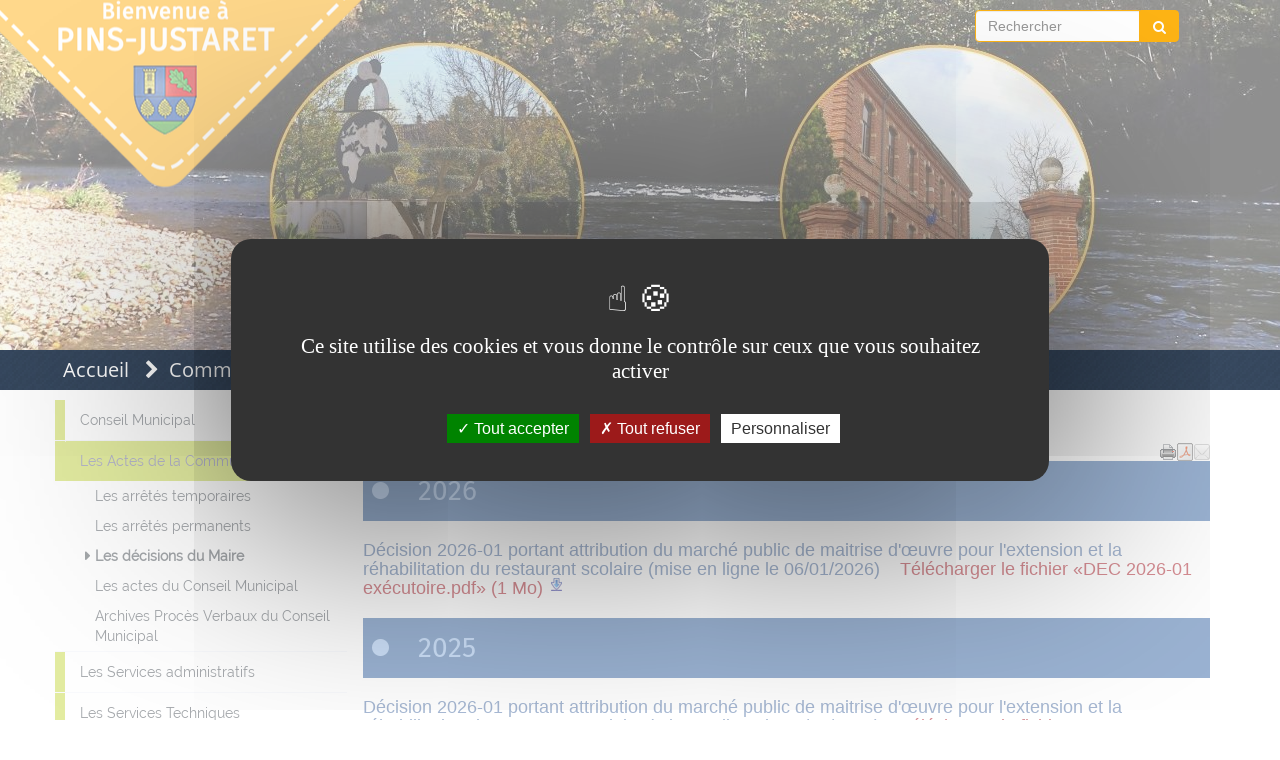

--- FILE ---
content_type: text/html;charset=UTF-8
request_url: https://www.mairie-pinsjustaret.fr/fr/vie-municipale/les-actes-de-la-commune/les-decisions-du-maire.html
body_size: 23325
content:

<!DOCTYPE html>
<html xmlns="http://www.w3.org/1999/xhtml" xml:lang="fr" lang="fr"><head><meta http-equiv="Content-Type" content="text/html; charset=UTF-8" /><meta content="Ametys CMS Open source (http://www.ametys.org)" name="generator" /><link href="/skins/pinsjustaret_temp2/resources/img/favicon.png" rel="shortcut icon" /><meta content="IE=edge" http-equiv="X-UA-Compatible" /><meta content="width=device-width, initial-scale=1" name="viewport" /><title>Les d&eacute;cisions du Maire - Pins-Justaret</title><meta content="Ametys V3" name="author" /><meta content="Ametys V3" name="copyright" /><meta content="fr" name="language" /><meta content="15 days" name="revisit-after" /><meta content="2026" name="DC.title" /><meta content="pinjustaret2#personnel-pinjustaret" name="DC.contributor" /><meta content="2026-01-07" name="DC.date" /><meta content="Text" name="DC.type" /><meta content="text/html" name="DC.format" /><meta content="defaultWebContent://22229fd1-bb6a-4c73-9940-1793dc7135f7" name="DC.identifier" /><meta content="fr" name="DC.language" /><meta content="fr" name="DC.coverage" /><meta content="2025" name="DC.title" /><meta content="pinjustaret3#personnel-pinjustaret" name="DC.contributor" /><meta content="2026-01-06" name="DC.date" /><meta content="Text" name="DC.type" /><meta content="text/html" name="DC.format" /><meta content="defaultWebContent://593aafb5-a584-4028-889d-83bb0fc15b7e" name="DC.identifier" /><meta content="fr" name="DC.language" /><meta content="fr" name="DC.coverage" /><meta content="2024" name="DC.title" /><meta content="pinjustaret2#personnel-pinjustaret" name="DC.contributor" /><meta content="2025-01-15" name="DC.date" /><meta content="Text" name="DC.type" /><meta content="text/html" name="DC.format" /><meta content="defaultWebContent://cd5ba026-47d5-4e6e-9dee-6b178350a702" name="DC.identifier" /><meta content="fr" name="DC.language" /><meta content="fr" name="DC.coverage" /><meta content="2023" name="DC.title" /><meta content="pinjustaret3#personnel-pinjustaret" name="DC.contributor" /><meta content="2023-12-22" name="DC.date" /><meta content="Text" name="DC.type" /><meta content="text/html" name="DC.format" /><meta content="defaultWebContent://01be0c85-f328-403d-a2ea-2a46758d13bc" name="DC.identifier" /><meta content="fr" name="DC.language" /><meta content="fr" name="DC.coverage" /><meta content="2022" name="DC.title" /><meta content="pinjustaret2#personnel-pinjustaret" name="DC.contributor" /><meta content="2023-02-21" name="DC.date" /><meta content="Text" name="DC.type" /><meta content="text/html" name="DC.format" /><meta content="defaultWebContent://03d87525-5647-48a1-b89f-4704db163449" name="DC.identifier" /><meta content="fr" name="DC.language" /><meta content="fr" name="DC.coverage" /><meta content="2026" property="og:title" /><meta content="article" property="og:type" /><meta property="og:image" content="/skins/pinsjustaret_temp2/resources/img/header-logo-md-lg.png" /><link href="/_plugins/web/pinjustaret/fr/filter/events/rss.xml" title="Flux RSS des actualit&eacute;s" type="application/rss+xml" rel="alternate" /><link href="/_plugins/web/pinjustaret/fr/filter/org.ametys.web.article.RSS/rss.xml" title="Flux RSS des articles" type="application/rss+xml" rel="alternate" /><link href="/plugins/cms/dublincore/content.rdf?contentId=defaultWebContent://22229fd1-bb6a-4c73-9940-1793dc7135f7" rel="meta" /><link href="/plugins/cms/dublincore/content.rdf?contentId=defaultWebContent://593aafb5-a584-4028-889d-83bb0fc15b7e" rel="meta" /><link href="/plugins/cms/dublincore/content.rdf?contentId=defaultWebContent://cd5ba026-47d5-4e6e-9dee-6b178350a702" rel="meta" /><link href="/plugins/cms/dublincore/content.rdf?contentId=defaultWebContent://01be0c85-f328-403d-a2ea-2a46758d13bc" rel="meta" /><link href="/plugins/cms/dublincore/content.rdf?contentId=defaultWebContent://03d87525-5647-48a1-b89f-4704db163449" rel="meta" /><link type="text/css" rel="stylesheet" href="/_plugins/web/resources-minimized/LTUyODY1ODQ5Mg.css" media="screen" /><style><!--

/* latin-ext */
@font-face {
  font-family: 'webfont1';
  font-style: normal;
  font-weight: 400;
  src: local('Open Sans'), local('OpenSans'), url(https://fonts.gstatic.com/s/opensans/v13/u-WUoqrET9fUeobQW7jkRRJtnKITppOI_IvcXXDNrsc.woff2) format('woff2');
  unicode-range: U+0100-024F, U+1E00-1EFF, U+20A0-20AB, U+20AD-20CF, U+2C60-2C7F, U+A720-A7FF;
}
/* latin */
@font-face {
  font-family: 'webfont1';
  font-style: normal;
  font-weight: 400;
  src: local('Open Sans'), local('OpenSans'), url(https://fonts.gstatic.com/s/opensans/v13/cJZKeOuBrn4kERxqtaUH3VtXRa8TVwTICgirnJhmVJw.woff2) format('woff2');
  unicode-range: U+0000-00FF, U+0131, U+0152-0153, U+02C6, U+02DA, U+02DC, U+2000-206F, U+2074, U+20AC, U+2212, U+2215, U+E0FF, U+EFFD, U+F000;
}
      
--></style><style><!--

/* latin-ext */
@font-face {
  font-family: 'webfont2';
  font-style: normal;
  font-weight: 400;
  src: local('Raleway'), local('Raleway-Regular'), url(https://fonts.gstatic.com/s/raleway/v11/yQiAaD56cjx1AooMTSghGfY6323mHUZFJMgTvxaG2iE.woff2) format('woff2');
  unicode-range: U+0100-024F, U+1E00-1EFF, U+20A0-20AB, U+20AD-20CF, U+2C60-2C7F, U+A720-A7FF;
}
/* latin */
@font-face {
  font-family: 'webfont2';
  font-style: normal;
  font-weight: 400;
  src: local('Raleway'), local('Raleway-Regular'), url(https://fonts.gstatic.com/s/raleway/v11/0dTEPzkLWceF7z0koJaX1A.woff2) format('woff2');
  unicode-range: U+0000-00FF, U+0131, U+0152-0153, U+02C6, U+02DA, U+02DC, U+2000-206F, U+2074, U+20AC, U+2212, U+2215, U+E0FF, U+EFFD, U+F000;
}
      
--></style><style><!--

/* latin-ext */
@font-face {
  font-family: 'webfont3';
  font-style: normal;
  font-weight: 400;
  src: local('Fira Sans Regular'), local('FiraSans-Regular'), url(https://fonts.gstatic.com/s/firasans/v8/va9E4kDNxMZdWfMOD5VvmYjLeTY.woff2) format('woff2');
  unicode-range: U+0100-024F, U+0259, U+1E00-1EFF, U+2020, U+20A0-20AB, U+20AD-20CF, U+2113, U+2C60-2C7F, U+A720-A7FF;
}
/* latin */
@font-face {
  font-family: 'webfont3';
  font-style: normal;
  font-weight: 400;
  src: local('Fira Sans Regular'), local('FiraSans-Regular'), url(https://fonts.gstatic.com/s/firasans/v8/va9E4kDNxMZdWfMOD5Vvl4jL.woff2) format('woff2');
  unicode-range: U+0000-00FF, U+0131, U+0152-0153, U+02BB-02BC, U+02C6, U+02DA, U+02DC, U+2000-206F, U+2074, U+20AC, U+2122, U+2191, U+2193, U+2212, U+2215, U+FEFF, U+FFFD;
}
      
--></style><link type="text/css" rel="stylesheet" href="/_plugins/web/resources-minimized/MTU4MzQzNzUw.css" media="screen" /><link type="text/css" rel="stylesheet" href="/_plugins/web/resources-minimized/LTkyNTg4NTg2Mg.css" /><link type="text/css" rel="stylesheet" href="/_plugins/web/resources-minimized/ODgzNTgzNjc.css" media="screen" /><link href="//maxcdn.bootstrapcdn.com/font-awesome/4.7.0/css/font-awesome.min.css" rel="stylesheet" /><link type="text/css" rel="stylesheet" href="/_plugins/web/resources-minimized/ODEwMzEwMzc.css" media="screen" /><style><!--
.nav-stacked > li + li {border-top:solid 1px #f2f4fa;margin-top: 0px;}
--></style><style><!--
div.banner-logo {padding : 0px 0px ! important;} @media (max-width: 768px) {div.banner-logo {padding : 0px 0px ! important;}}
--></style><style><!--
@media (min-width: 768px) {.navbar-right{margin-top: -350px;}div.logo-md-lg,div.logo-sm{margin-left: -90px;}}  
--></style><style><!--
@media(min-width:768px) and (max-width:991px){li.hmenu.item > a:before {content: "\f054"; font-family: "FontAwesome"; margin-right: 5px; font-size: 8 px}.hmenu.item>a, .navbar-brand {font-size: 1em !important;padding-left: 0px !important;padding-right: 5px !important;}} @media(min-width:992px){li.hmenu.item > a:before {content: "\f054"; font-family: "FontAwesome"; margin-right: 10px; font-size: 8 px}}
--></style><style><!--
.nav.nav-pills.nav-stacked.vmenu > li > a.active {border-left : solid 10px #C7D943 !important;} .nav.nav-pills.nav-stacked.vmenu > li > a.active:after{color:#C7D943;content: "\f054";font-family: "fontawesome";font-size:1.2em;float:right;margin-right:10px;} .nav.nav-pills.nav-stacked.vmenu > li > a {border-left : solid 10px #C7D943 !important;}
--></style><style><!--
@media(max-width:767px){.header-texture .row {padding-top: 0px !important;}} .linkdirectory-thumbnails ul.links>li.link span.text {font-size: 12pt;overflow:auto;text-overflow:initial;white-space:normal ! important;}.question .fields .field .label input{color: black; }
--></style><link type="text/css" rel="stylesheet" href="/_plugins/web/resources-minimized/LTEzMTU3NDIyOTk.css" media="print,handheld,screen" /><script type="text/javascript" src="/_plugins/web/resources-minimized/LTE4MTk3ODY0NDk.js"></script><script type="text/javascript"><!--

            $ = $j = jQuery.noConflict();
        
// --></script><script type="text/javascript" src="/_plugins/web/resources-minimized/LTI3Nzc4NzY4NQ.js"></script><script type="text/javascript"><!--

                $j(document).ready(function() {
                    $j().piroBox_ext({
                        piro_speed: 600,
                        bg_alpha: 0.5,
                        piro_scroll: true,
                        prev_label: 'Précédent',
                        next_label: 'Suivant',
                        close_label: 'Fermer'
                    });
                });
	        
// --></script><script type="text/javascript" src="/_plugins/web/resources-minimized/NjY2NTIxNzA0.js"></script><script type="text/javascript"><!--

            mejs.i18n.language('fr');
        
// --></script><script type="text/javascript"><!--

            ametysUser = null;
            
            var _ametysUserCallbacks = [];
            var _ametysUserRunning = false;
            
            var _fillUserInputs = function(id, field, callback)
            {
                if (this[field])
                {
                    var input = document.getElementById(id);
                    if (!input.value)
                    {
                        input.value = this[field];
                        if (typeof callback == "function")
                        {
                           callback(id, input, this[field]);
                        }
                    }
                }
            }
            
            
            
            function getAmetysUser(callback)
            {
                if (ametysUser && typeof(callback) == "function")
                {
                    callback(ametysUser);
                }
                else
                {
                    if (typeof(callback) == "function")
                    {
                        _ametysUserCallbacks.push(callback);
                    }
                    
                    if (!_ametysUserRunning)
                    {
                        _ametysUserRunning = true;
                        
                        $j.ajax({
                            url: "/_plugins/cms/current-user",
                            dataType: "json",
                            error: function(result, status, error) {
                                console.log(error);
                                ametysUser = null;
                                _ametysUserRunning = false;
                            },
                            success: function(user) {
                                ametysUser = user;
                                
                                if (ametysUser)
                                {
                                    ametysUser.fill = _fillUserInputs;
                                }
                                
                                for (var i=0; i < _ametysUserCallbacks.length; i++)
                                {
                                    try 
                                    {
                                        _ametysUserCallbacks[i](ametysUser);
                                    } 
                                    catch(e) 
                                    {
                                        console.error("Failed to invoked callback function " + _ametysUserCallbacks[i].name + ":", e);
                                    }
                                }
                                
                                _ametysUserRunning = false;
                            }
                        });
                    }
                }
            }
        
// --></script><script type="text/javascript" src="/_plugins/web/resources-minimized/MTkwODM4MjAyMw.js"></script><script type="text/javascript"><!--

            
            var configuration = {
              "hashtag": "#tarteaucitron", /* Open the panel with this hashtag */
              "cookieName": "tarteaucitron", /* Cookie name */
        
              "orientation": "middle", /* Banner position (top - bottom) */
           
              "groupServices": false, /* Group services by category */
                               
              "showAlertSmall": true, /* Show the small banner on bottom right */
              "cookieslist": true, /* Show the cookie list */
                               
              "closePopup": false, /* Show a close X on the banner */
    
              "showIcon": false, /* Show cookie icon to manage cookies */
              //"iconSrc": "", /* Optionnal: URL or base64 encoded image */
              "iconPosition": "BottomRight", /* BottomRight, BottomLeft, TopRight and TopLeft */
    
              "adblocker": false, /* Show a Warning if an adblocker is detected */
                               
              "DenyAllCta" : true, /* Show the deny all button */
              "AcceptAllCta" : true, /* Show the accept all button when highPrivacy on */
              "highPrivacy": true, /* HIGHLY RECOMMANDED Disable auto consent */
                               
              "handleBrowserDNTRequest": true, /* If Do Not Track == 1, disallow all */
    
              "removeCredit": false, /* Remove credit link */
              "moreInfoLink": true, /* Show more info link */
    
              "useExternalCss": true, /* If false, the tarteaucitron.css file will be loaded */
              "useExternalJs": true, /* If false, the tarteaucitron.js file will be loaded */
    
              //"cookieDomain": ".my-multisite-domaine.fr", /* Shared cookie for multisite */
                              
              "readmoreLink": "", /* Change the default readmore link */
    
              "mandatory": true, /* Show a message about mandatory cookies */
            }
            
            
            var overridenConfiguration = JSON.parse("{}");
            for (var key in overridenConfiguration)
            {
              configuration[key] =  overridenConfiguration[key];  
            }
            
            
            

            
            tarteaucitron.init(configuration);
            
            
            
            tarteaucitron.services.gagenda = {
                "key": "gagenda",
                "type": "other",
                "name": "Google Agenda",
                "needConsent": true,
                "cookies": ["CONSENT", "NID"],
                "uri": "https://policies.google.com/privacy",
                "js": function() {
                    "use strict";
                    tarteaucitron.fallback(['gagenda_embed'], function (x) {
                        var calendar_data = x.getAttribute('data'),
                        width = x.getAttribute('width'),
                        height = x.getAttribute('height');
                        return `<iframe loading="lazy" width="${width}" height="${height}" src="https://www.google.com/calendar/embed?${calendar_data}" frameborder="0" scrolling="no" style="border-width:0"></iframe>`;
                    });
                },
                "fallback": function() {
                    "use strict";
                    var id = "gagenda";
                    tarteaucitron.fallback(["gagenda_embed"], tarteaucitron.engage(id));
                }
            };
            
            
            tarteaucitron.services.youtubeplaylist = {
                "key": "youtubeplaylist",
                "type": "video",
                "name": "YouTube (playlist)",
                "uri": "https://policies.google.com/privacy",
                "needConsent": true,
                "cookies": ['VISITOR_INFO1_LIVE', 'YSC', 'PREF', 'GEUP'],
                "js": function () {
                    "use strict";
                    tarteaucitron.fallback(['youtube_playlist_player'], function (x) {
                        var width = x.getAttribute('widthInfo'),
                        height = x.getAttribute('heightInfo'),
                        uniqueId = x.getAttribute('id');
                        
                        var html = `<div id="player_${uniqueId}" class="video-player" style="width: ${width}px; height: ${height}px"></div>`;
                        html += `<ul id="playlist_${uniqueId}" class="video-playlist"  style="display:none; height: ${height}px"></ul>`;
                        html += `<div style="clear: both"></div>`;
                        
                        return html;
                    });
                    
                    if (tarteaucitron.user.youtubePlaylistCallback !== undefined) {
			            tarteaucitron.user.youtubePlaylistCallback();
			        }
                },
                "fallback": function () {
                    "use strict";
                    var id = 'youtubeplaylist';
                    tarteaucitron.fallback(["youtube_playlist_player"], tarteaucitron.engage(id));
                }
            };
            
            
            window.timeExpire = 15768000000;
            
            
            window.tarteaucitronForceLanguage = "fr";
            
            
            tarteaucitron.lang.allow = "Accepter";
            tarteaucitron.lang.deny = "Refuser";
            tarteaucitron.lang.allowed = "accepté";
            tarteaucitron.lang.disallowed = "refusé";
            
            
               (tarteaucitron.job = tarteaucitron.job || []).push('sharethis');
            
               (tarteaucitron.job = tarteaucitron.job || []).push('youtube');
            
               (tarteaucitron.job = tarteaucitron.job || []).push('gajs');
            
               (tarteaucitron.job = tarteaucitron.job || []).push('dailymotion');
            
               (tarteaucitron.job = tarteaucitron.job || []).push('gagenda');
            
               (tarteaucitron.job = tarteaucitron.job || []).push('youtubeplaylist');
            
               (tarteaucitron.job = tarteaucitron.job || []).push('matomocloud');
            
               (tarteaucitron.job = tarteaucitron.job || []).push('googlemaps');
            
// --></script><script type="text/javascript" src="/_plugins/web/resources-minimized/MjE3MTIxMTk2.js"></script><script type="text/javascript"><!--

            AmetysFront.CONTEXT_PATH = '';
            AmetysFront.ABSOLUTE_CONTEXT_PATH = 'https://www.mairie-pinsjustaret.fr';
            AmetysFront.URI_PREFIX = '';
            AmetysFront.ABSOLUTE_URI_PREFIX = 'https://www.mairie-pinsjustaret.fr';
            AmetysFront.MAX_UPLOAD_SIZE = 10485760 - 1000; // 1000 for request overhead
                
            AmetysFront.setAppParameter('siteName', 'pinjustaret');
            AmetysFront.setAppParameter('sitemapLanguage', 'fr');
            AmetysFront.setAppParameter('locale', 'fr');
        
// --></script><script type="text/javascript" src="/_plugins/web/resources-minimized/LTE2ODUxMjAyNjQ.js"></script><script type="text/javascript"><!--

            $j().ready(function()
            {
                var hlRegexp = new RegExp('[\?\&]search-keywords=([^\?\&#;]+)', 'i');
                var result = hlRegexp.exec(location.search);
                if (result != null && result.length > 1)
                {
                    var keywords = result[1].split(',');
                    for (var x = 0; x < keywords.length; x++)
                    {
                        if (keywords[x] != '')
                        {
                        
                            $j('#ametys-cms-zone-default').highlight($j.trim(decodeURIComponent(keywords[x])));
                        
                            $j('#ametys-cms-zone-zone-1').highlight($j.trim(decodeURIComponent(keywords[x])));
                        
                            $j('#ametys-cms-zone-zone-2').highlight($j.trim(decodeURIComponent(keywords[x])));
                        
                            $j('#ametys-cms-zone-zone-3').highlight($j.trim(decodeURIComponent(keywords[x])));
                        
                            $j('#ametys-cms-zone-zone-4').highlight($j.trim(decodeURIComponent(keywords[x])));
                        
                            $j('#ametys-cms-zone-zone-5').highlight($j.trim(decodeURIComponent(keywords[x])));
                         
                        }
                    }
                }
            });
        
// --></script><script type="text/javascript"><!--

   tarteaucitron.user.matomoId = 81;
   (tarteaucitron.job = tarteaucitron.job || []).push('matomo');

// --></script><script><!--
tarteaucitron.user.matomoHost = 'https://matomo.atd31.fr/';
// --></script></head><body class="page-sidebar-left   " data-spy="scroll"><div class="texture"><h1 class="hidden-L">Les d&eacute;cisions du Maire</h1><div class="art-page-wai-links" id="art-page-wai-links"><a href="#content">Aller au contenu</a><a href="#search">Aller &agrave; la recherche</a><a href="#menu">Aller au menu</a></div><div class="container-fluid"><div class="row banner"><div class="header-texture"><div class="col-md-12"><div class="container"><div class="row"><div class="col-xs-2 banner-logo"><a aria-label="Retour &agrave; la page d&#039;accueil du site" href="/fr/index.html"><div class="logo-xs visible-xs-block"></div><div class="logo-sm visible-sm-block"></div><div class="logo-md-lg visible-md-block visible-lg-block"></div></a></div><div class="col-xs-10 banner-title"><p class="banner-title-name title-shadow"><a aria-label="Retour &agrave; la page d&#039;accueil du site" href="/fr/index.html">Pins-Justaret</a></p><p class="banner-title-text subtitle-shadow">Site officiel de la mairie</p></div><div class="hidden"><div data-ametys-zone="zone-5" id="ametys-cms-zone-zone-5"></div></div></div></div></div></div></div></div><a name="menu"></a><div role="navigation" class="navbar navbar-default navbar-static-top marginBottom-0 container-menu"><div class="container"><div class="navbar-header"><button data-target="#navbar-collapse-1" data-toggle="collapse" class="navbar-toggle" type="button"><span class="sr-only">Menu</span><span class="icon-bar"></span><span class="icon-bar"></span><span class="icon-bar"></span></button><a href="/fr/index.html" class="navbar-brand hmenu item" title="(Rubrique active)">Accueil</a></div><div id="navbar-collapse-1" class="collapse navbar-collapse"><ul class="nav navbar-nav navbar-right"><li><a name="search"></a><form method="post" action="/fr/recherche.html" role="search" class="navbar-form navbar-left"><div><label class="hidden-L" for="search-field-40820372440006614">Rechercher</label><input title="Saisissez le mots-clefs pour lancer la recherche" id="search-field-40820372440006614" name="textfield" class="input-text form-control" type="text" /><script type="text/javascript"><!--

               $j('#search-field-40820372440006614').attr('placeholder', "Rechercher");
            
// --></script><input name="submit-form" type="hidden" /><input type="submit" name="" class="btn btn-default" value="" style="font-family:FontAwesome;" /></div></form></li></ul><ul class="nav navbar-nav"><li class="hmenu item dropdown hoves"><a href="/fr/la-commune.html">Commune</a><ul class="dropdown-menu multi-level"><li class="hmenu subitem"><a href="/fr/la-commune/presentation-1.html">Pr&eacute;sentation</a></li><li class="hmenu subitem"><a href="/fr/la-commune/circuit-touristique.html">Circuit touristique</a></li><li class="hmenu subitem"><a href="/fr/la-commune/histoire.html">Histoire</a></li><li class="hmenu subitem dropdown dropdown-submenu"><a href="/fr/la-commune/communaute-d-agglomeration-du-muretain-1.html" class="dropdown-toggle" data-hover="dropdown">Agglo-Muretain</a><ul class="dropdown-menu multi-level"><li class="hmenu subitem"><a href="/fr/la-commune/communaute-d-agglomeration-du-muretain-1/la-turbine.html">La Turbine</a></li><li class="hmenu subitem"><a href="/fr/la-commune/communaute-d-agglomeration-du-muretain-1/statuts-du-muretain-agglomeration.html">Statuts du Muretain Agglom&eacute;ration</a></li><li class="hmenu subitem"><a href="/fr/la-commune/communaute-d-agglomeration-du-muretain-1/permanence-caue.html">Permanence CAUE</a></li></ul></li><li class="hmenu subitem"><a href="/fr/la-commune/demographie-1.html">D&eacute;mographie</a></li><li class="hmenu subitem"><a href="/fr/la-commune/sivom-pag.html">SIVOM SAGe</a></li></ul></li><li class="hmenu item dropdown hoves"><a href="/fr/vie-municipale.html" class="active" title="(Rubrique active)">Vie municipale</a><ul class="dropdown-menu multi-level"><li class="hmenu subitem dropdown dropdown-submenu"><a href="/fr/vie-municipale/conseil-municipal-1.html" class="dropdown-toggle" data-hover="dropdown">Conseil Municipal</a><ul class="dropdown-menu multi-level"><li class="hmenu subitem"><a href="/fr/vie-municipale/conseil-municipal-1/composition-1.html">Composition</a></li><li class="hmenu subitem"><a href="/fr/vie-municipale/conseil-municipal-1/commission-de-controle-elections.html">Commission de contr&ocirc;le Elections</a></li><li class="hmenu subitem"><a href="/fr/vie-municipale/conseil-municipal-1/elections-municipales-et-communautaires.html">Elections Municipales et Communautaires</a></li><li class="hmenu subitem"><a href="/fr/vie-municipale/conseil-municipal-1/le-conseil-municipal-en-video.html">Le Conseil Municipal en vid&eacute;o</a></li></ul></li><li class="hmenu subitem"><a href="/fr/vie-municipale/les-actes-de-la-commune.html">Les Actes de la Commune</a></li><li class="hmenu subitem"><a href="/fr/vie-municipale/la-mairie.html">Les Services administratifs</a></li><li class="hmenu subitem"><a href="/fr/vie-municipale/les-services-techniques.html">Les Services Techniques</a></li><li class="hmenu subitem"><a href="/fr/vie-municipale/la-police-municipale.html">La Police Municipale</a></li><li class="hmenu subitem"><a href="/fr/vie-municipale/la-mediatheque.html">La M&eacute;diath&egrave;que</a></li><li class="hmenu subitem"><a href="/fr/vie-municipale/les-archives-communales.html">Les Archives Communales</a></li><li class="hmenu subitem"><a href="/fr/vie-municipale/jumelage-1.html">Jumelage</a></li><li class="hmenu subitem"><a href="/fr/vie-municipale/nos-publications.html">Publications et magazines</a></li></ul></li><li class="hmenu item dropdown hoves"><a href="/fr/les-thematiques-communales.html">Les th&eacute;matiques communales</a><ul class="dropdown-menu multi-level"><li class="hmenu subitem dropdown dropdown-submenu"><a href="/fr/les-thematiques-communales/risques-majeurs.html" class="dropdown-toggle" data-hover="dropdown">Risques majeurs</a><ul class="dropdown-menu multi-level"><li class="hmenu subitem"><a href="/fr/les-thematiques-communales/risques-majeurs/plan-communal-de-sauvegarde.html">Plan Communal de Sauvegarde</a></li><li class="hmenu subitem"><a href="/fr/les-thematiques-communales/risques-majeurs/plan-de-protection-de-l-atmosphere-de-l-agglomeration-toulousaine.html">Plan de Protection de l&#039;atmosph&egrave;re (PPA)</a></li></ul></li><li class="hmenu subitem"><a href="/fr/les-thematiques-communales/urbanisme.html">Urbanisme</a></li><li class="hmenu subitem"><a href="/fr/les-thematiques-communales/vie-du-village-et-environnement.html">Vie du Village et Environnement</a></li><li class="hmenu subitem"><a href="/fr/les-thematiques-communales/vie-associative-et-culturelle.html">Vie associative et culturelle</a></li><li class="hmenu subitem dropdown dropdown-submenu"><a href="/fr/les-thematiques-communales/mobilites-et-transports.html" class="dropdown-toggle" data-hover="dropdown">Mobilit&eacute;s et Transports</a><ul class="dropdown-menu multi-level"><li class="hmenu subitem"><a href="/fr/les-thematiques-communales/mobilites-et-transports/transports-scolaires.html">Transports scolaires</a></li><li class="hmenu subitem"><a href="/fr/les-thematiques-communales/mobilites-et-transports/covoiturage.html">Covoiturage</a></li><li class="hmenu subitem"><a href="/fr/les-thematiques-communales/mobilites-et-transports/transports-sncf-et-transports-inter-urbains.html">Transports SNCF et transports inter-urbains</a></li></ul></li><li class="hmenu subitem"><a href="/fr/les-thematiques-communales/ecoles-et-petite-enfance.html">&Eacute;coles et Petite Enfance</a></li><li class="hmenu subitem"><a href="/fr/les-thematiques-communales/social-et-inter-generationnel.html">Social et Inter G&eacute;n&eacute;rationnel</a></li><li class="hmenu subitem"><a href="/fr/les-thematiques-communales/finances-et-developpement-economique.html">Finances et D&eacute;veloppement &Eacute;conomique</a></li><li class="hmenu subitem"><a href="/fr/les-thematiques-communales/numerique-et-nouvelles-technologies.html">Num&eacute;rique et Nouvelles Technologies</a></li></ul></li><li class="hmenu item dropdown hoves"><a href="/fr/vie-pratique.html">Vie pratique</a><ul class="dropdown-menu multi-level"><li class="hmenu subitem"><a href="/fr/vie-pratique/plan-d-acces.html">Plan d&#039;acc&egrave;s</a></li><li class="hmenu subitem"><a href="/fr/vie-pratique/nouveaux-arrivants.html">Nouveaux arrivants</a></li><li class="hmenu subitem"><a href="/fr/vie-pratique/pret-de-materiel-et-location-de-salles-municipales.html">Pr&ecirc;t de mat&eacute;riel et location de salles municipales</a></li><li class="hmenu subitem"><a href="/fr/vie-pratique/offres-d-emploi.html">Offres d&#039;emploi</a></li><li class="hmenu subitem"><a href="/fr/vie-pratique/office-de-tourisme-du-muretain.html">Office de Tourisme du Muretain</a></li><li class="hmenu subitem"><a href="/fr/vie-pratique/demarches-administratives.html">D&eacute;marches administratives</a></li><li class="hmenu subitem"><a href="/fr/vie-pratique/equipement-communal.html">Equipement communal</a></li><li class="hmenu subitem"><a href="/fr/vie-pratique/gestion-des-ordures.html">Gestion des ordures</a></li><li class="hmenu subitem dropdown dropdown-submenu"><a href="/fr/vie-pratique/police-municipale.html" class="dropdown-toggle" data-hover="dropdown">Police Municipale</a><ul class="dropdown-menu multi-level"><li class="hmenu subitem"><a href="/fr/vie-pratique/police-municipale/guide-pratique-de-la-participation-citoyenne.html">Guide pratique de la participation citoyenne</a></li><li class="hmenu subitem"><a href="/fr/vie-pratique/police-municipale/participation-citoyenne-1-2.html">Participation citoyenne</a></li><li class="hmenu subitem"><a href="/fr/vie-pratique/police-municipale/ma-gendarmerie-en-ligne.html">Ma gendarmerie en ligne !</a></li><li class="hmenu subitem"><a href="/fr/vie-pratique/police-municipale/operation-tranquillite-vacances.html">Op&eacute;ration Tranquillit&eacute; Vacances</a></li><li class="hmenu subitem"><a href="/fr/vie-pratique/police-municipale/seniors-pour-votre-securite-ayez-les-bons-reflexes.html">S&eacute;niors, pour votre s&eacute;curit&eacute;, ayez les bons r&eacute;flexes !</a></li></ul></li><li class="hmenu subitem"><a href="/fr/vie-pratique/recensement-militaire.html">Recensement Militaire</a></li><li class="hmenu subitem"><a href="/fr/vie-pratique/fibre-optique-a-pins-justaret-2.html">Fibre Optique &agrave; Pins-Justaret</a></li><li class="hmenu subitem"><a href="/fr/vie-pratique/escapades-a-deux-roues-itineraires-velos.html">Escapades &agrave; deux roues : itin&eacute;raires v&eacute;los</a></li></ul></li><li class="hmenu item dropdown hoves"><a href="/fr/annuaires.html">Annuaires</a><ul class="dropdown-menu multi-level"><li class="hmenu subitem"><a href="/fr/annuaires/les-associations.html">Les associations</a></li><li class="hmenu subitem"><a href="/fr/annuaires/services-de-proximite.html">Services de proximit&eacute;</a></li><li class="hmenu subitem"><a href="/fr/annuaires/annuaire-des-entreprises-commercants-et-artisans.html">Annuaire des entreprises, commer&ccedil;ants et artisans</a></li><li class="hmenu subitem"><a href="/fr/annuaires/annuaire-des-institutions.html">Annuaire des institutions</a></li></ul></li></ul></div></div></div><div class="container contents"><div class="row"><div class="col-md-9 col-md-push-3 main-content"><a name="breadcrumb"></a><ol class="breadcrumb bg-primary"><li class="first"><a href="/fr/index.html">Accueil</a></li><li><a href="/fr/vie-municipale.html">Vie municipale</a></li><li><a href="/fr/vie-municipale/les-actes-de-la-commune.html">Les Actes de la Commune</a></li><li class="active">Les d&eacute;cisions du Maire</li></ol><div class="content-tools"><script type="text/javascript"><!--

			document.write("<div class='art-print'><a href=\"javascript:window.print();\" title=\"Imprimer la page\"><img alt=\"Imprimer la page\" src=\"/skins/pinsjustaret_temp2/resources/img/Print.png\"/></a></div>");
		
// --></script><div id="pdf-icon" class="content-pdf"><a title="T&eacute;l&eacute;charger le contenu au format PDF" onclick="window.open(this.href); return false;" href="/_content/nouvel-article-53.pdf"><img alt="PDF" src="/skins/pinsjustaret_temp2/resources/img/PDF.png" /></a></div><div class="sharethis"><div class="sharethis-wrapper"><script type="text/javascript"><!--

          tarteaucitron.user.sharethisPublisher = '7fcfec1e-16ef-41a0-8902-67b9f511c6ba';
        
// --></script><script type="text/javascript"><!--
document.write("<span class='st_twitter'></span>");document.write("<span class='st_facebook'></span>");document.write("<span class='st_linkedin'></span>");document.write("<span class='st_pinterest'></span>");document.write("<span class='st_sharethis'></span>");
// --></script></div></div><div class="sendbymail"><div class="sendbymail-wrapper"><div class="sendByMail"><p id="sendByMailHeader-40820372440006614"><a aria-label="Envoyer par mail" href="javascript: sendByMail_form_popup_40820372440006614()" aria-haspopup="dialog" role="button" class="mailto" id="sendByMail-btn-40820372440006614"><img alt="Envoyer par mail" title="Envoyer par mail" src="/skins/pinsjustaret_temp2/resources/img/mailto.png" /></a></p><div style="display: none" id="sendByMail-40820372440006614"><form class="sendByMail-form" method="post" action="/fr/_plugins/socialnetworking/page/send-mail" id="sendByMail-form-40820372440006614"><div><input value="page://defe4513-34c1-4c70-b49d-d4368272e8a6" id="sendByMail-40820372440006614-id" name="page-id" type="hidden" /><p class="hint">Les champs suivis d&#039;un ast&eacute;risque * sont obligatoires</p><div class="field"><div class="label"><label for="sendByMail-40820372440006614-name">Votre nom<span class="mandatory"> *</span></label></div><div class="input"><input aria-required="true" id="sendByMail-40820372440006614-name" name="name" type="text" /></div><div class="field-end"></div><script type="text/javascript"><!--

                getAmetysUser(function(user) {
                    if (user && user.fill)
                    {
                        user.fill("sendByMail-40820372440006614-name", "fullname");
                    }
                });
            
// --></script></div><div class="field"><div class="label"><label for="sendByMail-40820372440006614-email-by">Votre email<span class="mandatory"> *</span></label></div><div class="input"><input aria-required="true" id="sendByMail-40820372440006614-email-by" name="email" type="text" /></div><div class="field-end"></div><script type="text/javascript"><!--

                getAmetysUser(function(user) {
                    if (user && user.fill)
                    {
                        user.fill("sendByMail-40820372440006614-email-by", "email");
                    }
                });
            
// --></script></div><div class="field"><div class="label"><label for="sendByMail-40820372440006614-email-to">Destinataire(s)<span class="mandatory"> *</span></label></div><div class="input"><input aria-describedby="sendByMail-40820372440006614-email-to-hint" aria-required="true" id="sendByMail-40820372440006614-email-to" name="emailTo" type="text" /><br /><span id="sendByMail-40820372440006614-email-to-hint" class="hint">S&eacute;par&eacute;s par des virgules</span></div><div class="field-end"></div></div><div class="field"><div class="label"><label for="sendByMail-40820372440006614-text">Message</label></div><div class="input"><textarea rows="3" cols="20" id="sendByMail-40820372440006614-text" name="text"></textarea></div><div class="field-end"></div></div><div class="field"><div class="label"><label for="sendByMail-40820372440006614-captcha">Texte de l&#039;image<span class="mandatory"> *</span></label></div><div class="input captcha-jcaptcha"><input id="sendByMail-40820372440006614-captcha-key" name="captcha-key" type="hidden" /><input class="" style="" id="sendByMail-40820372440006614-captcha" maxlength="6" name="captcha-value" type="text" /><div class="captcha"><img id="id7556196042121717" src="" class="" style="" alt="" /><button onclick="refresh_sendByMail_40820372440006614(this, false); return false;" class="captcha-refresh-btn" title="Cliquez ici pour rafra&icirc;chir l&#039;image de v&eacute;rification" type="button"><span>Rafraichir l&#039;image</span></button><div class="captcha-end"></div></div><script type="text/javascript"><!--
     
            function refresh_sendByMail_40820372440006614(focusNow)
            {
                var newId = "DYNAMIC-" + new Date().getTime() + (''+Math.random()).replace(/\./g, '');
            
                var oldId = document.getElementById("sendByMail-40820372440006614-captcha-key").value;
                document.getElementById("sendByMail-40820372440006614-captcha-key").value = newId;
                document.getElementById("sendByMail-40820372440006614-captcha").value = "";
                document.getElementById("id7556196042121717").src = "/plugins/cms/captcha/core-impl/jcaptcha/" + newId + "/image.png?cancelledKey=" + oldId + "&width=200" + "&height=50" + "&color=#000000";
                
                if (focusNow == true)
                {
                    try
                    {
                        document.getElementById("sendByMail-40820372440006614-captcha").focus();
                    }
                    catch(e)
                    {
                    }
                } 
            }
        
// --></script><!--Those 2 scripts are separated to ensure write is done and flushed before the getElementId occures--><script type="text/javascript"><!--
refresh_sendByMail_40820372440006614(false);
        
// --></script></div><div class="field-end"></div></div></div></form></div><script type="text/javascript"><!--

                sendByMail_captchaRequired_40820372440006614 = true;
                
				function sendByMail_form_popup_40820372440006614()
				{
                    if (sendByMail_captchaRequired_40820372440006614)
                    {
					   refresh_sendByMail_40820372440006614();
                    }
                    
					$j("#sendByMail-form-40820372440006614 script").remove();
					$j("#sendByMail-40820372440006614").dialog({
				      resizable: false,
				      height:'auto',
				      width: 'auto',
				      modal: true,
				      title: 'Envoyer par mail',
				      buttons: {
				        Envoyer: function() {
				          sendByMail_form_submit_40820372440006614();
				        },
				        Annuler: function() {
				          $j(this).dialog( "close" );
                          $j("#sendByMail-btn-40820372440006614").focus();
				        }
				      }
				    });
				    
					$j('#sendByMail-40820372440006614-email-to').val('');
					$j('#sendByMail-40820372440006614-text').val('');
					$j('#sendByMail-40820372440006614-captcha').val('');
				}
                
				function sendByMail_form_submit_40820372440006614()
				{
                    function markAsInvalid($input, msg)
                    {
                        $input.closest('.field').addClass('error');
                        $input.attr("aria-invalid", true);
                        let describedBy = $input.attr("aria-describedby") || '';
                        $input.attr("aria-describedby", describedBy.length ? describedBy + " " + $input.attr('id') + "-error" : $input.attr('id') + "-error");
                        $input.closest('.input').append(`<span class="error-msg" id="${$input.attr('id')}-error">${msg}</span>`);
                    }
                
                    var $dialog = $j('#sendByMail-40820372440006614');
					var $form = $j('#sendByMail-form-40820372440006614');
					
					var pageId =  $j('#sendByMail-40820372440006614-id');
					var nameInput = $j('#sendByMail-40820372440006614-name');
					var emailInputBy = $j('#sendByMail-40820372440006614-email-by');
					var emailInputTo = $j('#sendByMail-40820372440006614-email-to');
					var contentInput = $j('#sendByMail-40820372440006614-text');
					var captchaKey = $j('#sendByMail-40820372440006614-captcha-key');
                    var captchaInput = $j('#sendByMail-40820372440006614-captcha');
                    
                    // Reset errors
                    $form.find(".field.error").removeClass('error');
                    $form.find(".input .error-msg").remove();
                    $form.find("[aria-invalid]").each(function() {
                        let describedBy = ($j(this).attr("aria-describedby") || '').split(' ');
                        let newDescribedBy = []
                        $j.each(describedBy, function(i, descId){
                            if (descId.indexOf("-error") == -1)
                            {
                                newDescribedBy.push(descId);
                            }
                        })
                        if (newDescribedBy.length)
                        {
                            $j(this).attr("aria-describedby", newDescribedBy.join(' '));
                        }
                        else
                        {
                            $j(this).removeAttr("aria-describedby");
                        }
                        $j(this).removeAttr("aria-invalid");
                    });
                    
                    
					var errors = false;
					
					if (/^\s*$/.test(nameInput.val()))
					{
						errors = true;
                        markAsInvalid(nameInput, "Ce champ est obligatoire");
					}
                    
                    if (/^\s*$/.test(emailInputBy.val()))
                    {
                        errors = true;
                        markAsInvalid(emailInputBy, "Ce champ est obligatoire");
                    }
					else if (!/^([a-z0-9._-]+@[a-z0-9.-]{2,}[.][a-z]{2,})?$/.test(emailInputBy.val()))
					{
						errors = true;
                        markAsInvalid(emailInputBy, "L'adresse saisie n'est pas une adresse mail valide");
					}
					
                    if (/^\s*$/.test(emailInputTo.val()))
                    {
                        errors = true;
                        markAsInvalid(emailInputTo, "Ce champ est obligatoire");
                    }
					else if (!/^([a-z0-9._-]+@[a-z0-9.-]{2,}[.][a-z]{2,})?(\s*,\s*([a-z0-9._-]+@[a-z0-9.-]{2,}[.][a-z]{2,})?)*$/.test(emailInputTo.val()))
					{
						errors = true;
						markAsInvalid(emailInputTo, "L'adresse saisie n'est pas une adresse mail valide");
					}
					
                    
					if (!/^[a-z]{6}$/.test(captchaInput.val()))
					{
						errors = true;
                        markAsInvalid(captchaInput, "Ce champ est obligatoire");
					}
                    
                    
                    if (errors)
                    {
                        // focus first invalid input
                        $form.find('[aria-invalid]').first().focus();
                    }
					else
					{
						// send it in ajax
						var data = {
							"page-id": pageId.val(),
							"name": nameInput.val(),
							"email": emailInputBy.val(),
							"emailTo": emailInputTo.val(),
							"text": contentInput.val(),
							"captcha-key": captchaKey.val(),
							"captcha-value": captchaInput.val(),
							"ajax": "true"
						};

						function result(data)
						{
                            $dialog.parent().find(".ui-dialog-buttonpane .ui-button").prop('disabled', false);
                            
							var s = "";
							$j('errors error', data).each(function () { s += $j(this).text() + "\n"; });
							
							if (s == "")
							{
								var errors = $j('error > error', data);
                                var mailErrors = $j('mailError > mailError', data);
                                
								if (errors.length == 0 && mailErrors.length == 0)
								{
									$dialog.dialog("close");
                                    $j("#sendByMail-btn-40820372440006614").focus();
                                    alert("Le mail a bien été envoyé");
								}
								else if (errors.length > 0)
								{
                                    var m = '';
                                    $j('error > error', data).each(function () { 
                                        m += "\n*" + $j(this).text();
                                    });
									alert("Votre formulaire contient les erreurs suivantes :" + m);
                                    if (sendByMail_captchaRequired_40820372440006614)
                                    {
                                       refresh_sendByMail_40820372440006614();
                                    }
								}
                                else if (mailErrors.length > 0)
                                {
                                    var m = '';
                                    $j('mailError > mailError', data).each(function () { 
                                        m += "\n" + $j(this).text();
                                    });
                                    
                                    alert("L'envoi du mail a échoué pour les adresses email suivantes :" + m);
                                    if (sendByMail_captchaRequired_40820372440006614)
                                    {
                                       refresh_sendByMail_40820372440006614();
                                    }
                                }
							}
							else
							{
                                // Could really append ??
								alert(s);
								if (sendByMail_captchaRequired_40820372440006614)
                                {
                                   refresh_sendByMail_40820372440006614();
                                }
							}
						}
                        
                        
                        function handleError(jqXHR, textStatus, errorThrown)
                        {
                            $dialog.parent().find(".ui-dialog-buttonpane .ui-button").prop('disabled', false);
                            alert("Une erreur inattendue est survenue: l'envoi de mail a échoué.");
                        }
						
                        // Disable buttons
                        $dialog.parent().find(".ui-dialog-buttonpane .ui-button").prop('disabled', true);
                        
                        $j.ajax({
                            url: "/fr/_plugins/socialnetworking/page/send-mail",
                            data: data,
                            type: 'post',
                            success: result,
                            error: handleError
                        });
					}

					return false;
				}
			
// --></script></div></div></div></div><div data-ametys-zone="default" id="ametys-cms-zone-default"><div data-ametys-zone-level="3" id="ametys-cms-zone-default-item-N1008B" class="first "><div class="ametys-cms-content article view-main wrapper"><h3><span class="content-title">2026</span></h3><div class="article-content"><a name="N10035"></a><a name="N10037"></a><h5 class="ametys-richtext-title-2">D&eacute;cision 2026-01 portant attribution du march&eacute; public de maitrise d&#039;&oelig;uvre pour l&#039;extension et la r&eacute;habilitation du restaurant scolaire (mise en ligne le 06/01/2026) <a href="/_attachment/nouvelle-actualite-18/DEC%202026-01%20ex%C3%A9cutoire.pdf?download=true" class="download">T&eacute;l&eacute;charger le fichier &laquo;DEC 2026-01 ex&eacute;cutoire.pdf&raquo; (1 Mo)</a></h5><div class="content-richtext-end"><!--empty--></div></div></div></div><div data-ametys-zone-level="3" id="ametys-cms-zone-default-item-N10185" class="even "><div class="ametys-cms-content news view-main vevent wrapper"><h3><span class="content-title summary">2025</span></h3><a name="N10035"></a><a name="N10037"></a><h5 class="ametys-richtext-title-2">D&eacute;cision 2026-01 portant attribution du march&eacute; public de maitrise d&#039;&oelig;uvre pour l&#039;extension et la r&eacute;habilitation du restaurant scolaire (mise en ligne le 06/01/2026) <a href="/_attachment/nouvelle-actualite-18/DEC%202026-01%20ex%C3%A9cutoire.pdf?download=true" class="download">T&eacute;l&eacute;charger le fichier &laquo;DEC 2026-01 ex&eacute;cutoire.pdf&raquo; (1 Mo)</a></h5><a name="N1003F"></a><h5 class="ametys-richtext-title-2">D&eacute;cision 2025-54 portant adh&eacute;sion au contrat groupe d&#039;assurance statutaires 2026-2029 (mise en ligne le 19/12/2025)&nbsp;<a href="/_attachment/nouvelle-actualite-18/DEC%202025-54%20ex%C3%A9cutoire.pdf?download=true" class="download">T&eacute;l&eacute;charger le fichier &laquo;DEC 2025-54 ex&eacute;cutoire.pdf&raquo; (3.4 Mo)</a></h5><a name="N10047"></a><h5 class="ametys-richtext-title-2">D&eacute;cision 2025-53 portant avenant n&deg;2 au march&eacute; de travaux pour le parc de la Mairie lot n&deg;1 avec l&#039;entreprise GUINTOLI (mise en ligne le 18/12/2025)&nbsp;<a href="/_attachment/nouvelle-actualite-18/DEC%202025-53%20ex%C3%A9cutoire.pdf?download=true" class="download">T&eacute;l&eacute;charger le fichier &laquo;DEC 2025-53 ex&eacute;cutoire.pdf&raquo; (1.2 Mo)</a></h5><a name="N1004F"></a><h5 class="ametys-richtext-title-2">D&eacute;cision 2025-52 portant virement de cr&eacute;dit fongibilit&eacute; 2025-1 abroge et remplace la d&eacute;cision 2025-51 (mise en ligne le 16/12/2025)&nbsp;<a href="/_attachment/nouvelle-actualite-18/DEC%202025-52%20ex%C3%A9cutoire.pdf?download=true" class="download">T&eacute;l&eacute;charger le fichier &laquo;DEC 2025-52 ex&eacute;cutoire.pdf&raquo; (1.9 Mo)</a></h5><a name="N10057"></a><h5 class="ametys-richtext-title-2">D&eacute;cision 2025-51 portant virement de cr&eacute;dit fongibilit&eacute; 2025-1 (mise en ligne le 16/12/2025)&nbsp;<a href="/_attachment/nouvelle-actualite-18/DEC%202025-51%20ex%C3%A9cutoire.pdf?download=true" class="download">T&eacute;l&eacute;charger le fichier &laquo;DEC 2025-51 ex&eacute;cutoire.pdf&raquo; (1.5 Mo)</a></h5><a name="N1005F"></a><h5 class="ametys-richtext-title-2">D&eacute;cision 2025-50 portant demande d&#039;attribution de subvention au titre de la DETR 2026 pour l&#039;extension et le r&eacute;am&eacute;nagement du restaurant scolaire au groupe scolaire Jean Jaur&egrave;s (mise en ligne le 12/12/2025)&nbsp;<a href="/_attachment/nouvelle-actualite-18/DEC%202025-50%20ex%C3%A9cutoire.pdf?download=true" class="download">T&eacute;l&eacute;charger le fichier &laquo;DEC 2025-50 ex&eacute;cutoire.pdf&raquo; (1.2 Mo)</a></h5><a name="N10067"></a><h5 class="ametys-richtext-title-2">D&eacute;cision 2025-49 portant autorisation de d&eacute;p&ocirc;t d&#039;un dossier de d&eacute;claration pr&eacute;alable et d&#039;une demande d&#039;autorisation de travaux pour la cr&eacute;ation d&#039;une centrale phtovolta&iuml;que sur les ateliers municipaux (mise en ligne le 09/12/2025)&nbsp;<a href="/_attachment/nouvelle-actualite-18/DEC%202025-49%20ex%C3%A9cutoire.pdf?download=true" class="download">T&eacute;l&eacute;charger le fichier &laquo;DEC 2025-49 ex&eacute;cutoire.pdf&raquo; (1 Mo)</a></h5><a name="N1006F"></a><h5 class="ametys-richtext-title-2">D&eacute;cision 2025-48 portant renouvellement du contrat pour la maintenance du logiciel ATAL pour 2026-2028 avec Berger-Levrault (mise en ligne le 3/12/2025)&nbsp;<a href="/_attachment/nouvelle-actualite-18/DEC%202025-48%20ex%C3%A9cutoire.pdf?download=true" class="download">T&eacute;l&eacute;charger le fichier &laquo;DEC 2025-48 ex&eacute;cutoire.pdf&raquo; (1 Mo)</a></h5><a name="N10077"></a><h5 class="ametys-richtext-title-2">D&eacute;cision 2025-47 portant renouvellement de l&#039;adh&eacute;sion de la Commune &agrave; l&#039;association ConfluenceS (mise en ligne le 01/12/2025)&nbsp;<a href="/_attachment/nouvelle-actualite-18/DEC%202025-47%20ex%C3%A9cutoire.pdf?download=true" class="download">T&eacute;l&eacute;charger le fichier &laquo;DEC 2025-47 ex&eacute;cutoire.pdf&raquo; (1 Mo)</a></h5><a name="N1007F"></a><h5 class="ametys-richtext-title-2">D&eacute;cision 2025-46 Portant contrat pour l&#039;h&eacute;bergement et la maintenance du SIGB et du portail de la m&eacute;diath&egrave;que (mise en ligne le 12/11/2025)&nbsp;<a href="/_attachment/nouvelle-actualite-18/DEC%202025-46%20ex%C3%A9cutoire.pdf?download=true" class="download">T&eacute;l&eacute;charger le fichier &laquo;DEC 2025-46 ex&eacute;cutoire.pdf&raquo; (1 Mo)</a></h5><a name="N10087"></a><h5 class="ametys-richtext-title-2">D&eacute;cision 2025-45 portant avenant n&deg;3 au contrat de maintenance des alarmes pour l&#039;Eglise (mise en ligne le 27/10/2025)&nbsp;<a href="/_attachment/nouvelle-actualite-18/DEC%202025-45%20ex%C3%A9cutoire.pdf?download=true" class="download">T&eacute;l&eacute;charger le fichier &laquo;DEC 2025-45 ex&eacute;cutoire.pdf&raquo; (1.2 Mo)</a></h5><a name="N1008F"></a><h5 class="ametys-richtext-title-2">D&eacute;cision 2025-44 portant attribution du march&eacute;s public de travaux Centrale Photovolta&iuml;que des Ateliers&nbsp; Municipaux (mise en ligne le 28/10/2025) <a href="/_attachment/nouvelle-actualite-18/DEC%202025-44%20ex%C3%A9cutoire.pdf?download=true" class="download">T&eacute;l&eacute;charger le fichier &laquo;DEC 2025-44 ex&eacute;cutoire.pdf&raquo; (1 Mo)</a></h5><a name="N10097"></a><h5 class="ametys-richtext-title-2">D&eacute;cision 2025-43 portant emprunt aupr&egrave;s de l&#039;AFL pour la r&eacute;alisation des investissements (mise en ligne le 02/10/2025)&nbsp;<a href="/_attachment/nouvelle-actualite-18/DEC%202025-43%20ex%C3%A9cutoire.pdf?download=true" class="download">T&eacute;l&eacute;charger le fichier &laquo;DEC 2025-43 ex&eacute;cutoire.pdf&raquo; (1.3 Mo)</a></h5><a name="N1009F"></a><h5 class="ametys-richtext-title-2">D&eacute;cision 2025-42 portant approbation d&#039;une convention d&#039;honoraires d&#039;avocats pour le passage Clairi&egrave;re Figar&egrave;des (mise en ligne le 29/09/2025)&nbsp;<a href="/_attachment/nouvelle-actualite-18/DEC%202025-42%20ex%C3%A9cutoire.pdf?download=true" class="download">T&eacute;l&eacute;charger le fichier &laquo;DEC 2025-42 ex&eacute;cutoire.pdf&raquo; (998.2 Ko)</a></h5><a name="N100A7"></a><h5 class="ametys-richtext-title-2">D&eacute;cision 2025-41 portant gratuit&eacute; des salles pour les &eacute;lections municipales par d&eacute;rogation aux tarifs communaux fix&eacute;s par la d&eacute;cision 2024-56 (mise en ligne le 22/08/2025)&nbsp;<a href="/_attachment/nouvelle-actualite-18/DEC%202025-41%20ex%C3%A9cutoire.pdf?download=true" class="download">T&eacute;l&eacute;charger le fichier &laquo;DEC 2025-41 ex&eacute;cutoire.pdf&raquo; (1.1 Mo)</a></h5><a name="N100AF"></a><h5 class="ametys-richtext-title-2">D&eacute;cision 2025-40 portant contrat de MOE pour le d&eacute;ploiement d&#039;un syst&egrave;me de vid&eacute;oprotection - tranche 2 (mise en ligne le 22/08/2025)&nbsp;<a href="/_attachment/nouvelle-actualite-18/DEC%202025-40%20ex%C3%A9cutoire.pdf?download=true" class="download">T&eacute;l&eacute;charger le fichier &laquo;DEC 2025-40 ex&eacute;cutoire.pdf&raquo; (1 Mo)</a></h5><a name="N100B7"></a><h5 class="ametys-richtext-title-2">D&eacute;cision 2025-39 portant demande d&#039;attribution de subvention au CD31 pour les compl&eacute;ments dans le changement du sol de la salle de danse (mise en line le 13/08/2025)&nbsp;<a href="/_attachment/nouvelle-actualite-18/DEC%202025-39%20ex%C3%A9cutoire.pdf?download=true" class="download">T&eacute;l&eacute;charger le fichier &laquo;DEC 2025-39 ex&eacute;cutoire.pdf&raquo; (1.2 Mo)</a></h5><a name="N100BF"></a><h5 class="ametys-richtext-title-2">D&eacute;cision 2025-38 portant demande de subvention &agrave; l&#039;ADEME pour l&#039;&eacute;tude de faisabilit&eacute; pour la mise en place d&#039;une g&eacute;othermie au Groupe Scolaire Jean Jaur&egrave;s et &agrave; la Halle des Sports (mise en ligne le 11/08/2025)&nbsp;<a href="/_attachment/nouvelle-actualite-18/DEC%20%202025-38%20ex%C3%A9cutoire.pdf?download=true" class="download">T&eacute;l&eacute;charger le fichier &laquo;DEC 2025-38 ex&eacute;cutoire.pdf&raquo; (1.1 Mo)</a>&nbsp;</h5><a name="N100C8"></a><h5 class="ametys-richtext-title-2">D&eacute;cision 2025-37 portant renouvellement de l&#039;adh&eacute;sion de la Commune &agrave; l&#039;association CUAMP pour 2025 (mise en ligne le 10/07/2025)&nbsp;<a href="/_attachment/nouvelle-actualite-18/DEC%202025-37%20ex%C3%A9cutoire.pdf?download=true" class="download">T&eacute;l&eacute;charger le fichier &laquo;DEC 2025-37 ex&eacute;cutoire.pdf&raquo; (1 Mo)</a></h5><a name="N100D0"></a><h5 class="ametys-richtext-title-2">D&eacute;cision 2025-36 portant cession de l&#039;ancien Berlingo de la police Municipale (mise en ligne le 10/07/2025)&nbsp;<a href="/_attachment/nouvelle-actualite-18/DEC%202025-36%20ex%C3%A9cutoire.pdf?download=true" class="download">T&eacute;l&eacute;charger le fichier &laquo;DEC 2025-36 ex&eacute;cutoire.pdf&raquo; (1.1 Mo)</a></h5><a name="N100D8"></a><h5 class="ametys-richtext-title-2">D&eacute;cision 2025-35 portant demande d&#039;attribution de subvention au CD31 au titre du contrat de territoire pour l&#039;insonorisation des portes de bureaux (mise en ligne le 04/07/2025)&nbsp;<a href="/_attachment/nouvelle-actualite-18/DEC%202025-35%20ex%C3%A9cutoire.pdf?download=true" class="download">T&eacute;l&eacute;charger le fichier &laquo;DEC 2025-35 ex&eacute;cutoire.pdf&raquo; (1 Mo)</a></h5><a name="N100E0"></a><h5 class="ametys-richtext-title-2">D&eacute;cision 2025-34 portant demande d&#039;attribution de subvention au CD31 au titre du contrat de territoire pour le changement de la salle de danse (mise en ligne le 04/07/2025)&nbsp;<a href="/_attachment/nouvelle-actualite-18/DEC%202025-34%20ex%C3%A9cutoire.pdf?download=true" class="download">T&eacute;l&eacute;charger le fichier &laquo;DEC 2025-34 ex&eacute;cutoire.pdf&raquo; (1 Mo)</a></h5><a name="N100E8"></a><h5 class="ametys-richtext-title-2">D&eacute;cision 2025-33 portant contrat de cession de droits d&#039;un spectacle avec la compagnie Rouge les Anges (mise en ligne le 25/06/2025)&nbsp;<a href="/_attachment/nouvelle-actualite-18/DEC%202025-33%20ex%C3%A9cutoire.pdf?download=true" class="download">T&eacute;l&eacute;charger le fichier &laquo;DEC 2025-33 ex&eacute;cutoire.pdf&raquo; (966.8 Ko)</a></h5><a name="N100F0"></a><h5 class="ametys-richtext-title-2">D&eacute;cision 2025-32 portant avenants n&deg;1 aux march&eacute;s de travaux pour l&#039;am&eacute;nagement du parc de la mairie lot 1 et 2 (mise en ligne le 23/06/2025)&nbsp;<a href="/_attachment/nouvelle-actualite-18/DEC%202025-32%20ex%C3%A9cutoire.pdf?download=true" class="download">T&eacute;l&eacute;charger le fichier &laquo;DEC 2025-32 ex&eacute;cutoire.pdf&raquo; (990.4 Ko)</a></h5><a name="N100F8"></a><h5 class="ametys-richtext-title-2">D&eacute;cision 2025-31 portant attribution du march&eacute; public d&#039;&eacute;tude de faisabilit&eacute; pour l&#039;ilot Vignolles (mise en ligne le 19/06/2025)&nbsp;<a href="/_attachment/nouvelle-actualite-18/DEC%202025-31%20ex%C3%A9cutoire.pdf?download=true" class="download">T&eacute;l&eacute;charger le fichier &laquo;DEC 2025-31 ex&eacute;cutoire.pdf&raquo; (1018.4 Ko)</a></h5><a name="N10100"></a><h5 class="ametys-richtext-title-2">D&eacute;cision 2025-30 portant avenant 1 au march&eacute; de r&eacute;am&eacute;nagement des locaux provisoire de la Gendarmerie Lo t n&deg;4 (mise en ligne le 17/06/2025)&nbsp;<a href="/_attachment/nouvelle-actualite-18/DEC%202025-30%20ex%C3%A9cutoire.pdf?download=true" class="download">T&eacute;l&eacute;charger le fichier &laquo;DEC 2025-30 ex&eacute;cutoire.pdf&raquo; (1 Mo)</a></h5><a name="N10108"></a><h5 class="ametys-richtext-title-2">D&eacute;cision 2025-29 portant demande de subvention &agrave; l&#039;Etat au titre du FIPD pour l&#039;achat de gilets pare-balles (mise en ligne le 04/05/2025)&nbsp;<a href="/_attachment/nouvelle-actualite-18/DEC%202025-29%20ex%C3%A9cutoire.pdf?download=true" class="download">T&eacute;l&eacute;charger le fichier &laquo;DEC 2025-29 ex&eacute;cutoire.pdf&raquo; (1.3 Mo)</a></h5><a name="N10110"></a><h5 class="ametys-richtext-title-2">D&eacute;cision 2025-28 portant demande d&#039;attribution de subvention aupr&egrave;s de la r&eacute;gion et de l&#039;EPFO pour l&#039;&eacute;tude de faisabilit&eacute; Vignolles (mise en ligne le 04/06/2025)&nbsp;<a href="/_attachment/nouvelle-actualite-18/DEC%202025-28%20ex%C3%A9cutoire.pdf?download=true" class="download">T&eacute;l&eacute;charger le fichier &laquo;DEC 2025-28 ex&eacute;cutoire.pdf&raquo; (1.2 Mo)</a></h5><a name="N10118"></a><h5 class="ametys-richtext-title-2">D&eacute;cision 2025-27 portant contrat de mission en mati&egrave;re de sinistre avec le cabinet JULIEN (mise en ligne le 04/06/2025)&nbsp;<a href="/_attachment/nouvelle-actualite-18/DEC%202025-27%20ex%C3%A9cutoire.pdf?download=true" class="download">T&eacute;l&eacute;charger le fichier &laquo;DEC 2025-27 ex&eacute;cutoire.pdf&raquo; (704.7 Ko)</a></h5><a name="N10120"></a><h5 class="ametys-richtext-title-2">D&eacute;cision 2025-26 portant avenant n&deg;2 au march&eacute; de ma&icirc;trise d&#039;&oelig;uvre pour le parc de la mairie (mise en ligne le 18/04/2025)&nbsp;<a href="/_attachment/nouvelle-actualite-18/DEC%202025-26%20ex%C3%A9cutoire.pdf?download=true" class="download">T&eacute;l&eacute;charger le fichier &laquo;DEC 2025-26 ex&eacute;cutoire.pdf&raquo; (1.2 Mo)</a></h5><a name="N10128"></a><h5 class="ametys-richtext-title-2">D&eacute;cision 2025-25 portant demande d&#039;attribution de subvention compl&eacute;mentaire au CD31 pour les travaux d&#039;am&eacute;nagement du Parc de la Mairie (mise en ligne le 18/04/2025) <a href="/_attachment/nouvelle-actualite-18/DEC%202025-25%20ex%C3%A9cutoire.pdf?download=true" class="download">T&eacute;l&eacute;charger le fichier &laquo;DEC 2025-25 ex&eacute;cutoire.pdf&raquo; (1.8 Mo)</a></h5><a name="N10130"></a><h5 class="ametys-richtext-title-2">D&eacute;cision 2025-24 portant attribution des march&eacute;s pour l&#039;am&eacute;nagement des locaux provisoires de la gendarmerie (mise en ligne le 10/04/2025)&nbsp;<a href="/_attachment/nouvelle-actualite-18/DEC%202025-24%20ex%C3%A9cutoire.pdf?download=true" class="download">T&eacute;l&eacute;charger le fichier &laquo;DEC 2025-24 ex&eacute;cutoire.pdf&raquo; (1.2 Mo)</a></h5><a name="N10138"></a><h5 class="ametys-richtext-title-2">D&eacute;cision 2025-23 portant contrat pour la cession d&#039;un spectacle avec la Compagnie Rouge Les Anges (mise en ligne le 08/04/2025)&nbsp;<a href="/_attachment/nouvelle-actualite-18/DEC%202025-23%20ex%C3%A9cutoire.pdf?download=true" class="download">T&eacute;l&eacute;charger le fichier &laquo;DEC 2025-23 ex&eacute;cutoire.pdf&raquo; (973.6 Ko)</a></h5><a name="N10140"></a><h5 class="ametys-richtext-title-2">D&eacute;cision 2025-22 portant demande d&#039;attribution de subvention au Conseil D&eacute;partemental 31 pour l&#039;achat de mobilier urbain (mise en ligne le 08/04/2025)&nbsp;<a href="/_attachment/nouvelle-actualite-18/DEC%202025-22%20ex%C3%A9cutoire.pdf?download=true" class="download">T&eacute;l&eacute;charger le fichier &laquo;DEC 2025-22 ex&eacute;cutoire.pdf&raquo; (1 Mo)</a></h5><a name="N10148"></a><h5 class="ametys-richtext-title-2">D&eacute;cision 2025-21 portant contrat de maintenance des installations de g&eacute;nie climatique des ALAE du groupe scolaire Jean Jaur&egrave;s (mise en ligne me 03/04/2025)&nbsp;<a href="/_attachment/nouvelle-actualite-18/DEC%202025-21%20ex%C3%A9cutoire.pdf?download=true" class="download">T&eacute;l&eacute;charger le fichier &laquo;DEC 2025-21 ex&eacute;cutoire.pdf&raquo; (1 Mo)</a></h5><a name="N10150"></a><h5 class="ametys-richtext-title-2">D&eacute;cision 2025-20 portant contrat de licence pour l&#039;application LUMIPLAY avec LUMIPLAN (mise en ligne le 14/04/2025) <a href="/_attachment/nouvelle-actualite-18/DEC%202025-20%20ex%C3%A9cutoire.pdf?download=true" class="download">T&eacute;l&eacute;charger le fichier &laquo;DEC 2025-20 ex&eacute;cutoire.pdf&raquo; (1001.9 Ko)</a></h5><a name="N10158"></a><h5 class="ametys-richtext-title-2">D&eacute;cision 2025-19 portant contrat de licence pour l&#039;application City one avec LUMIPLAN (mise en ligne le 02/04/2025)&nbsp;<a href="/_attachment/nouvelle-actualite-18/DEC%202025-19%20ex%C3%A9cutoire.pdf?download=true" class="download">T&eacute;l&eacute;charger le fichier &laquo;DEC 2025-19 ex&eacute;cutoire.pdf&raquo; (996.6 Ko)</a></h5><a name="N10160"></a><h5 class="ametys-richtext-title-2">D&eacute;cision 2025-18 portant autorisation de signer le bail du local professionnel 12 rue Sainte Barbe (mise en ligne le 26/03/2025)&nbsp;<a href="/_attachment/nouvelle-actualite-18/DEC%202025-18%20ex%C3%A9cutoire.pdf?download=true" class="download">T&eacute;l&eacute;charger le fichier &laquo;DEC 2025-18 ex&eacute;cutoire.pdf&raquo; (990 Ko)</a></h5><a name="N10168"></a><h5 class="ametys-richtext-title-2">D&eacute;cision 2025-17 Attribution des march&eacute;s publics de travaux pour le r&eacute;am&eacute;nagement du parc de la mairie (mise en ligne le 19/03/2025)&nbsp;<a href="/_attachment/nouvelle-actualite-18/DEC%202025-17%20ex%C3%A9cutoire.pdf?download=true" class="download">T&eacute;l&eacute;charger le fichier &laquo;DEC 2025-17 ex&eacute;cutoire.pdf&raquo; (1 Mo)</a></h5><a name="N10170"></a><h5 class="ametys-richtext-title-2">D&eacute;cision 2025-16 portant renouvellement de l&#039;adh&eacute;sion de la Commune &agrave; l&#039;association Occitanie Livres et Lecture (mise en ligne le 17/03/2025)&nbsp;<a href="/_attachment/nouvelle-actualite-18/DEC%202025-16%20ex%C3%A9cutoire.pdf?download=true" class="download">T&eacute;l&eacute;charger le fichier &laquo;DEC 2025-16 ex&eacute;cutoire.pdf&raquo; (1 Mo)</a></h5><a name="N10178"></a><h5 class="ametys-richtext-title-2">D&eacute;cision 2025-15 portant renouvellement de l&#039;adh&eacute;sion de la Commune &agrave; l&#039;association des archivistes fran&ccedil;ais (mise en ligne le 17/03/2025)&nbsp;<a href="/_attachment/nouvelle-actualite-18/DEC%202025-15%20ex%C3%A9cutoire.pdf?download=true" class="download">T&eacute;l&eacute;charger le fichier &laquo;DEC 2025-15 ex&eacute;cutoire.pdf&raquo; (1017 Ko)</a></h5><a name="N10180"></a><h5 class="ametys-richtext-title-2">D&eacute;cision 2025-14 portant convention de formation s&eacute;curit&eacute; incendie avec PREVENSCOP (mise en ligne le 12/03/2025)&nbsp;<a href="/_attachment/nouvelle-actualite-18/D%C3%A9cision%20%202025-14%20ex%C3%A9cutoire.pdf?download=true" class="download">T&eacute;l&eacute;charger le fichier &laquo;D&eacute;cision 2025-14 ex&eacute;cutoire.pdf&raquo; (961.4 Ko)</a></h5><a name="N10188"></a><h5 class="ametys-richtext-title-2">D&eacute;cision 2025-13 portant renouvellement de l&#039;adh&eacute;sion de la Commune &agrave; la Fondation du Patrimoine (mise en ligne le 04/03/2025)&nbsp;<a href="/_attachment/nouvelle-actualite-18/DEC%202025-13%20ex%C3%A9cutoire.pdf?download=true" class="download">T&eacute;l&eacute;charger le fichier &laquo;DEC 2025-13 ex&eacute;cutoire.pdf&raquo; (1 Mo)</a></h5><a name="N10190"></a><h5 class="ametys-richtext-title-2">D&eacute;cision 2025-12 portant demande de subvention au CD31 pour l&#039;acquisition d&#039;une cuve de r&eacute;cup&eacute;ration des eaux pluviales (mise en ligne le 26/02/2025)&nbsp;<a href="/_attachment/nouvelle-actualite-18/DEC%202025-12%20ex%C3%A9cutoire.pdf?download=true" class="download">T&eacute;l&eacute;charger le fichier &laquo;DEC 2025-12 ex&eacute;cutoire.pdf&raquo; (1 Mo)</a></h5><a name="N10198"></a><h5 class="ametys-richtext-title-2">D&eacute;cision 2025-11 portant acceptation et affectation d&#039;une indemnit&eacute; d&#039;assurance dans le cadre du contrat dommages aux biens (mise en ligne le 12/02/2025)&nbsp;<a href="/_attachment/nouvelle-actualite-18/DEC%202025-11%20ex%C3%A9cutoire.pdf?download=true" class="download">T&eacute;l&eacute;charger le fichier &laquo;DEC 2025-11 ex&eacute;cutoire.pdf&raquo; (1.2 Mo)</a></h5><a name="N101A0"></a><h5 class="ametys-richtext-title-2">D&eacute;cision 2025-09 portant demande de subvention au Conseil D&eacute;partemental 31 pour l&#039;acquisition et l&#039;&eacute;quipement d&#039;un v&eacute;hicule de Police Municipale (mise en ligne le 30/01/2025)&nbsp;<a href="/_attachment/nouvelle-actualite-18/DEC%202025-09%20ex%C3%A9cutoire.pdf?download=true" class="download">T&eacute;l&eacute;charger le fichier &laquo;DEC 2025-09 ex&eacute;cutoire.pdf&raquo; (1.3 Mo)</a></h5><a name="N101A8"></a><h5 class="ametys-richtext-title-2">D&eacute;cision 2025-08 portant contrat pour la maintenance des radars p&eacute;dagogiques avec la soci&eacute;t&eacute; Elan Cit&eacute; (mise en ligne le 29/01/2025)&nbsp;<a href="/_attachment/nouvelle-actualite-18/DEC%202025-08%20ex%C3%A9cutoire.pdf?download=true" class="download">T&eacute;l&eacute;charger le fichier &laquo;DEC 2025-08 ex&eacute;cutoire.pdf&raquo; (989.5 Ko)</a></h5><a name="N101B0"></a><h5 class="ametys-richtext-title-2">D&eacute;cision 2025-07 portant acceptation de remboursement d&#039;assurance dans le cadre du contrat d&#039;assurance couvrant les dommages aux biens (mise en ligne le 29/01/2025)&nbsp;<a href="/_attachment/nouvelle-actualite-18/DEC%202025-07%20ex%C3%A9cutoire.pdf?download=true" class="download">T&eacute;l&eacute;charger le fichier &laquo;DEC 2025-07 ex&eacute;cutoire.pdf&raquo; (1.1 Mo)</a></h5><a name="N101B8"></a><h5 class="ametys-richtext-title-2">D&eacute;cision 2025-06 portant demande d&#039;attribution de subvention au CD31 pour l&#039;acquisition d&#039;une tondeuse autoport&eacute;e (mise en ligne le 20/01/2025)&nbsp;<a href="/_attachment/nouvelle-actualite-18/DEC%202025-06%20ex%C3%A9cutoire.pdf?download=true" class="download">T&eacute;l&eacute;charger le fichier &laquo;DEC 2025-06 ex&eacute;cutoire.pdf&raquo; (1 Mo)</a></h5><a name="N101C0"></a><h5 class="ametys-richtext-title-2">D&eacute;cision 2025-05 portant renouvellement de l&#039;adh&eacute;sion de la Commune &agrave; l&#039;Association des Maire de France 31 (mise en ligne le 20/01/2025) <a href="/_attachment/nouvelle-actualite-18/DEC%202025-05%20ex%C3%A9cutoire.pdf?download=true" class="download">T&eacute;l&eacute;charger le fichier &laquo;DEC 2025-05 ex&eacute;cutoire.pdf&raquo; (988.8 Ko)</a></h5><a name="N101C8"></a><h5 class="ametys-richtext-title-2">D&eacute;cision 2025-04 portant demande d&#039;attribution d&#039;une subvention au titre de la DETR 2025 mise en place de la vid&eacute;oprotection - tranche 2 (mise en ligne le 20/01/2025)&nbsp;<a href="/_attachment/nouvelle-actualite-18/DEC%202025-04%20ex%C3%A9cutoire.pdf?download=true" class="download">T&eacute;l&eacute;charger le fichier &laquo;DEC 2025-04 ex&eacute;cutoire.pdf&raquo; (1.2 Mo)</a></h5><a name="N101D0"></a><h5 class="ametys-richtext-title-2">D&eacute;cision 2025-03 portant renouvellement de l&#039;adh&eacute;sion de la Commune &agrave; l&#039;Association des Petites Villes de France APVF (mise en ligne le 10/01/2025) <a href="https://cms.atd31.fr/pinjustaret/_attachment/nouvel-article-44/DEC%202025-03%20ex%C3%A9cutoire.pdf?download=true" class="download">T&eacute;l&eacute;charger le fichier &laquo;DEC 2025-03 ex&eacute;cutoire.pdf&raquo; (1 Mo)</a></h5><a name="N101D7"></a><h5 class="ametys-richtext-title-2">D&eacute;cision 2025-02 portant contrat pour la mission de coordonnateur SPS pour la centrale photovolta&iuml;que sur les Ateliers Municipaux avec APAVE (mise en ligne le 03/01/2025) <a href="https://cms.atd31.fr/pinjustaret/_attachment/nouvel-article-44/DEC%202025-02%20ex%C3%A9cutoire.pdf?download=true" class="download">T&eacute;l&eacute;charger le fichier &laquo;DEC 2025-02 ex&eacute;cutoire.pdf&raquo; (1 Mo)</a></h5><a name="N101DE"></a><h5 class="ametys-richtext-title-2">D&eacute;cision 2025-01 portant contrat pour la mission de coordonnateur SPS pour le Parc de la Mairie avec APAVE (mise en ligne le 03/01/2025) <a href="https://cms.atd31.fr/pinjustaret/_attachment/nouvel-article-44/DEC%202025-01%20ex%C3%A9cutoire.pdf?download=true" class="download">T&eacute;l&eacute;charger le fichier &laquo;DEC 2025-01 ex&eacute;cutoire.pdf&raquo; (1004.5 Ko)</a></h5><p>&nbsp;</p><p>&nbsp;</p><div class="content-richtext-end"><!--empty--></div></div></div><div data-ametys-zone-level="3" id="ametys-cms-zone-default-item-N10450" class=""><div class="ametys-cms-content article view-main wrapper"><h3><span class="content-title">2024</span></h3><div class="article-content"><a name="N10035"></a><a name="N10037"></a><h5 class="ametys-richtext-title-2">D&eacute;cision 2024-56 portant fixation des tarifs communaux au 01/01/2025 (mise en ligne le 31/12/2024)&nbsp;<a href="/_attachment/nouvel-article-44/DEC%202024-56%20ex%C3%A9cutoire.pdf?download=true" class="download">T&eacute;l&eacute;charger le fichier &laquo;DEC 2024-56 ex&eacute;cutoire.pdf&raquo; (3.9 Mo)</a></h5><a name="N1003F"></a><h5 class="ametys-richtext-title-2">D&eacute;cision 2024-55 portant d&eacute;cision d&#039;ester en justice et avenant &agrave; la convention d&#039;honoraires d&#039;avocat (mise en ligne le 17/12/2024)&nbsp;<a href="/_attachment/nouvel-article-44/DEC%202024-55%20ex%C3%A9cutoire.pdf?download=true" class="download">T&eacute;l&eacute;charger le fichier &laquo;DEC 2024-55 ex&eacute;cutoire.pdf&raquo; (1.3 Mo)</a></h5><a name="N10047"></a><h5 class="ametys-richtext-title-2">D&eacute;cision 2024-54 portant virement de cr&eacute;dits fongibilit&eacute; 1-2024 (mise en ligne le 11/12/2024)&nbsp;<a href="/_attachment/nouvel-article-44/DEC%202024-54%20ex%C3%A9cutoire.pdf?download=true" class="download">T&eacute;l&eacute;charger le fichier &laquo;DEC 2024-54 ex&eacute;cutoire.pdf&raquo; (1.3 Mo)</a></h5><a name="N1004F"></a><h5 class="ametys-richtext-title-2">D&eacute;cision 2024-53 portant fixation des tarifs du march&eacute; aux plantes (mise en ligne le 11/12/2024)&nbsp;<a href="/_attachment/nouvel-article-44/DEC%202024-53%20ex%C3%A9cutoire.pdf?download=true" class="download">T&eacute;l&eacute;charger le fichier &laquo;DEC 2024-53 ex&eacute;cutoire.pdf&raquo; (1 Mo)</a></h5><a name="N10057"></a><h5 class="ametys-richtext-title-2">D&eacute;cision 2024-52 portant r&eacute;alisation d&#039;un emprunt aupr&egrave;s de l&#039;AFL pour financer les investissements (mise en ligne le 03/12/2024)&nbsp;<a href="/_attachment/nouvel-article-44/DEC%202024-52%20ex%C3%A9cutoire.pdf?download=true" class="download">T&eacute;l&eacute;charger le fichier &laquo;DEC 2024-52 ex&eacute;cutoire.pdf&raquo; (1.3 Mo)</a></h5><a name="N1005F"></a><h5 class="ametys-richtext-title-2">D&eacute;cision 2024-51 portant demande de subvention au CD31 au titre du contrat de territoire 2025 pour la passerelle du giratoire du coll&egrave;ge (mise en ligne le 5/11/2024)&nbsp;<a href="/_attachment/nouvel-article-44/DEC%202024-51%20ex%C3%A9cutoire.pdf?download=true" class="download">T&eacute;l&eacute;charger le fichier &laquo;DEC 2024-51 ex&eacute;cutoire.pdf&raquo; (1.2 Mo)</a></h5><a name="N10067"></a><h5 class="ametys-richtext-title-2">D&eacute;cision 2024-50 portant conventions de formation ATAL avec Berger Levrault (mise en ligne le 29/10/2024) <a href="/_attachment/nouvel-article-44/DEC%202024-50%20ex%C3%A9cutoire.pdf?download=true" class="download">T&eacute;l&eacute;charger le fichier &laquo;DEC 2024-50 ex&eacute;cutoire.pdf&raquo; (973.4 Ko)</a></h5><a name="N1006F"></a><h5 class="ametys-richtext-title-2">D&eacute;cision 2024-49 portant mandat sp&eacute;cial pour le congr&egrave;s des Maires 2024 (mise en ligne le 24/10/2024) <a href="/_attachment/nouvel-article-44/DEC%202024-49%20ex%C3%A9cutoire.pdf?download=true" class="download">T&eacute;l&eacute;charger le fichier &laquo;DEC 2024-49 ex&eacute;cutoire.pdf&raquo; (1 Mo)</a></h5><a name="N10077"></a><h5 class="ametys-richtext-title-2">D&eacute;cision 2024-48 portant annulation de la d&eacute;cision 2024-47 et contrat de location de d&eacute;corations de No&euml;l avec DECOLUM (mise en ligne le 17/10/2024) <a href="/_attachment/nouvel-article-44/DEC%202024-48%20ex%C3%A9cutoire.pdf?download=true" class="download">T&eacute;l&eacute;charger le fichier &laquo;DEC 2024-48 ex&eacute;cutoire.pdf&raquo; (709 Ko)</a></h5><a name="N1007F"></a><h5 class="ametys-richtext-title-2">D&eacute;cision 2024-47 portant contrat de location de d&eacute;corations de No&euml;l avec DECOLUM (mise en ligne le 16/10/2024) <a href="/_attachment/nouvel-article-44/DEC%202024-47%20ex%C3%A9cutoire.pdf?download=true" class="download">T&eacute;l&eacute;charger le fichier &laquo;DEC 2024-47 ex&eacute;cutoire.pdf&raquo; (670.3 Ko)</a></h5><a name="N10087"></a><h5 class="ametys-richtext-title-2">D&eacute;cision 2024-46 portant acceptation d&#039;un remboursement d&#039;assurance dans le cadre du contrat dommages aux biens avec la SMACL (mise en ligne le 16/10/2024) <a href="/_attachment/nouvel-article-44/DEC%202024-46%20ex%C3%A9cutoire.pdf?download=true" class="download">T&eacute;l&eacute;charger le fichier &laquo;DEC 2024-46 ex&eacute;cutoire.pdf&raquo; (1.1 Mo)</a></h5><a name="N1008F"></a><h5 class="ametys-richtext-title-2">D&eacute;cision 2024-45 portant avenant 3 au contrat de maintenance des alarmes avec SECURITAS (mise en ligne le 16/10/2024) <a href="/_attachment/nouvel-article-44/DEC%202024-45%20ex%C3%A9cutoire.pdf?download=true" class="download">T&eacute;l&eacute;charger le fichier &laquo;DEC 2024-45 ex&eacute;cutoire.pdf&raquo; (1.2 Mo)</a></h5><a name="N10097"></a><h5 class="ametys-richtext-title-2">D&eacute;cision 2024-44 portant convention de formation avec l&#039;APAVE (mise en ligne le 02/10/2024) <a href="/_attachment/nouvel-article-44/DEC%202024-44%20ex%C3%A9cutoire.pdf?download=true" class="download">T&eacute;l&eacute;charger le fichier &laquo;DEC 2024-44 ex&eacute;cutoire.pdf&raquo; (993.8 Ko)</a></h5><a name="N1009F"></a><h5 class="ametys-richtext-title-2">D&eacute;cision 2024-43 portant renouvellement de l&#039;adh&eacute;sion de la Commune &agrave; l&#039;association nature en Occitanie ( mise en ligne le 02/10/2024) <a href="/_attachment/nouvel-article-44/DEC%202024-43%20ex%C3%A9cutoire.pdf?download=true" class="download">T&eacute;l&eacute;charger le fichier &laquo;DEC 2024-43 ex&eacute;cutoire.pdf&raquo; (995.8 Ko)</a></h5><a name="N100A7"></a><h5 class="ametys-richtext-title-2">D&eacute;cision 2024-42 portant renouvellement de l&#039;adh&eacute;sion de la Commune &agrave; l&#039;association ConfluenceS (mise en ligne le 10/09/2024) <a href="/_attachment/nouvel-article-44/DEC%202024-42%20ex%C3%A9cutoire.pdf?download=true" class="download">T&eacute;l&eacute;charger le fichier &laquo;DEC 2024-42 ex&eacute;cutoire.pdf&raquo; (921.5 Ko)</a></h5><a name="N100AF"></a><h5 class="ametys-richtext-title-2">D&eacute;cision 2024-41 portant renouvellement de l&#039;adh&eacute;sion de la Commune &agrave; l&#039;association Fondation du Patrimoine (mise en ligne le 10/09/2024) <a href="/_attachment/nouvel-article-44/DEC%202024-41%20ex%C3%A9cutoire.pdf?download=true" class="download">T&eacute;l&eacute;charger le fichier &laquo;DEC 2024-41 ex&eacute;cutoire.pdf&raquo; (1 Mo)</a></h5><a name="N100B7"></a><h5 class="ametys-richtext-title-2">D&eacute;cision 2024-40 portant acceptation d&#039;une indemnit&eacute; d&#039;assurance Dommages au biens (mise en ligne le 10/09/2024) <a href="/_attachment/nouvel-article-44/DEC%202024-40%20ex%C3%A9cutoire.pdf?download=true" class="download">T&eacute;l&eacute;charger le fichier &laquo;DEC 2024-40 ex&eacute;cutoire.pdf&raquo; (1.1 Mo)</a></h5><a name="N100BF"></a><h5 class="ametys-richtext-title-2">D&eacute;cision 2024-39 portant contrat de maintenance pour la climatisation de la maternelle Jean Jaur&egrave;s avec EGR (mise en ligne le 23/08/2024) <a href="/_attachment/nouvel-article-44/DEC%202024-39%20ex%C3%A9cutoire.pdf?download=true" class="download">T&eacute;l&eacute;charger le fichier &laquo;DEC 2024-39 ex&eacute;cutoire.pdf&raquo; (708.1 Ko)</a></h5><a name="N100C7"></a><h5 class="ametys-richtext-title-2">D&eacute;cision 2024-38 portant contrat de location d&#039;un camion aupr&egrave;s de DIAC Location annulant et rempla&ccedil;ant la d&eacute;cision 2024-37 (mise en ligne le 14/08/2024) <a href="/_attachment/nouvel-article-44/DEC%202024-38%20ex%C3%A9cutoire.pdf?download=true" class="download">T&eacute;l&eacute;charger le fichier &laquo;DEC 2024-38 ex&eacute;cutoire.pdf&raquo; (1.1 Mo)</a></h5><a name="N100CF"></a><h5 class="ametys-richtext-title-2">D&eacute;cision 2024-37 portant contrat de location d&#039;un camion aupr&egrave;s de DIAC location (mise en ligne le 14/08/2024) <a href="/_attachment/nouvel-article-44/DEC%202024-37%20ex%C3%A9cutoire.pdf?download=true" class="download">T&eacute;l&eacute;charger le fichier &laquo;DEC 2024-37 ex&eacute;cutoire.pdf&raquo; (1 Mo)</a></h5><a name="N100D7"></a><h5 class="ametys-richtext-title-2">D&eacute;cision 2024-36 portant autorisation de signer le bail pour un emplacement technique destin&eacute; &agrave; une antenne de t&eacute;l&eacute;phonie mobile sur le stade honneur avec TOTEM (mise en ligne le 12/07/2024) <a href="/_attachment/nouvel-article-44/DEC%202024-36%20ex%C3%A9cutoire.pdf?download=true" class="download">T&eacute;l&eacute;charger le fichier &laquo;DEC 2024-36 ex&eacute;cutoire.pdf&raquo; (970.6 Ko)</a></h5><a name="N100DF"></a><h5 class="ametys-richtext-title-2">D&eacute;cision 2024-35 portant contrat de service BLES BL connect avec BERGER-LEVRAULT (mise en ligne le 05/07/2024) <a href="/_attachment/nouvel-article-44/DEC%202024-35%20ex%C3%A9cutoire.pdf?download=true" class="download">T&eacute;l&eacute;charger le fichier &laquo;DEC 2024-35 ex&eacute;cutoire.pdf&raquo; (674.5 Ko)</a></h5><a name="N100E7"></a><h5 class="ametys-richtext-title-2">D&eacute;cision 2024-34 portant demande de subvention aupr&egrave;s du Conseil D&eacute;partemental 31 pour la cl&ocirc;ture de la Maternelle Jean Jaur&egrave;s (mise en ligne le 19/06/2024) <a href="/_attachment/nouvel-article-44/DEC%202024-34%20ex%C3%A9cutoire.pdf?download=true" class="download">T&eacute;l&eacute;charger le fichier &laquo;DEC 2024-34 ex&eacute;cutoire.pdf&raquo; (1.1 Mo)</a></h5><a name="N100EF"></a><h5 class="ametys-richtext-title-2">D&eacute;cision 2024-33 portant avenant 1 pour le Lot N&deg;11 Electricit&eacute; CFO/CFA du march&eacute; ALAE avec ALELEC (mise en ligne le 14/06/2024) <a href="/_attachment/nouvel-article-44/DEC%202024-33%20ex%C3%A9cutoire.pdf?download=true" class="download">T&eacute;l&eacute;charger le fichier &laquo;DEC 2024-33 ex&eacute;cutoire.pdf&raquo; (1.1 Mo)</a></h5><a name="N100F7"></a><h5 class="ametys-richtext-title-2">D&eacute;cision 2024-32 portant convention de v&eacute;rification p&eacute;riodiques des installations sportives avec PREVENSCOP (mise en ligne le 14/06/2024) <a href="/_attachment/nouvel-article-44/DEC%202024-32%20ex%C3%A9cutoire.pdf?download=true" class="download">T&eacute;l&eacute;charger le fichier &laquo;DEC 2024-32 ex&eacute;cutoire.pdf&raquo; (1 Mo)</a></h5><a name="N100FF"></a><h5 class="ametys-richtext-title-2">D&eacute;cision 2024-31 portant convention d&#039;honoraires d&#039;avocat pour le conseil sur les baux commerciaux (mise en ligne le 14/06/2024) <a href="/_attachment/nouvel-article-44/DEC%202024-31%20ex%C3%A9cutoire.pdf?download=true" class="download">T&eacute;l&eacute;charger le fichier &laquo;DEC 2024-31 ex&eacute;cutoire.pdf&raquo; (1 Mo)</a></h5><a name="N10107"></a><h5 class="ametys-richtext-title-2">D&eacute;cision 2024-30 portant demande d&#039;attribution de subvention au CD31 pour les travaux de ventilation d&#039;un local de stockage &agrave; la Salle des F&ecirc;tes (mise en ligne le 12/06/2024) <a href="/_attachment/nouvel-article-44/D%C3%A9cision%202024-30%20ex%C3%A9cutoire.pdf?download=true" class="download">T&eacute;l&eacute;charger le fichier &laquo;D&eacute;cision 2024-30 ex&eacute;cutoire.pdf&raquo; (1.1 Mo)</a></h5><a name="N1010F"></a><h5 class="ametys-richtext-title-2">D&eacute;cision 2024-29 portant contrat pour la modification simplifi&eacute;e du PLU avec PAYSAGES (mise en ligne le 5 juin 2024) <a href="/_attachment/nouvel-article-44/DEC%202024-29%20ex%C3%A9cutoire.pdf?download=true" class="download">T&eacute;l&eacute;charger le fichier &laquo;DEC 2024-29 ex&eacute;cutoire.pdf&raquo; (1 Mo)</a></h5><a name="N10117"></a><h5 class="ametys-richtext-title-2">D&eacute;cision 2024-28 portant approbation du march&eacute; de travaux pour le changement des menuiseries ext&eacute;rieures du Groupe Scolaire Jean Jaur&egrave;s 2 (mise en ligne le 22/05/2024) <a href="/_attachment/nouvel-article-44/DEC%202024-28%20ex%C3%A9cutoire.pdf?download=true" class="download">T&eacute;l&eacute;charger le fichier &laquo;DEC 2024-28 ex&eacute;cutoire.pdf&raquo; (1 Mo)</a></h5><a name="N1011F"></a><h5 class="ametys-richtext-title-2">D&eacute;cision 2024-27 portant renouvellement de l&#039;adh&eacute;sion de la Commune &agrave; la Soci&eacute;t&eacute; du Patrimoine du Muretain (mise en ligne le 14/05/2024) <a href="/_attachment/nouvel-article-44/DEC%202024-27%20ex%C3%A9cutoire.pdf?download=true" class="download">T&eacute;l&eacute;charger le fichier &laquo;DEC 2024-27 ex&eacute;cutoire.pdf&raquo; (1 Mo)</a></h5><a name="N10127"></a><h5 class="ametys-richtext-title-2">D&eacute;cision2024-26 portant renouvellement de l&#039;adh&eacute;sion de la Commune &agrave; l&#039;association CUAMP (mise en ligne le 14/05/2024) <a href="/_attachment/nouvel-article-44/DEC%202024-26%20ex%C3%A9cutoire.pdf?download=true" class="download">T&eacute;l&eacute;charger le fichier &laquo;DEC 2024-26 ex&eacute;cutoire.pdf&raquo; (1 Mo)</a></h5><a name="N1012F"></a><h5 class="ametys-richtext-title-2">D&eacute;cision 2024-25 march&eacute; public d&#039;installation et maintenance d&#039;un syst&egrave;me de vid&eacute;oprotection (mise en ligne le 06/05/2024) <a href="/_attachment/nouvel-article-44/DEC%202024-25%20ex%C3%A9cutoire.pdf?download=true" class="download">T&eacute;l&eacute;charger le fichier &laquo;DEC 2024-25 ex&eacute;cutoire.pdf&raquo; (1 Mo)</a></h5><a name="N10137"></a><h5 class="ametys-richtext-title-2">D&eacute;cision 2024-024 portant demande de subvention aupr&egrave;s du CD31 pour les menuiseries ext&eacute;rieures du groupe scolaire Jean Jaur&egrave;s 2 (mise en ligne le 19/04/2024) &nbsp;<a href="/_attachment/nouvel-article-44/DEC%202024-24%20ex%C3%A9cutoire.pdf?download=true" class="download">T&eacute;l&eacute;charger le fichier &laquo;DEC 2024-24 ex&eacute;cutoire.pdf&raquo; (1.3 Mo)</a></h5><a name="N1013F"></a><h5 class="ametys-richtext-title-2">D&eacute;cision 2024-23 portant demande de subvention au CD31 et au Fonds vert <a href="/_attachment/nouvel-article-44/DEC%202024-23%20ex%C3%A9cutoire.pdf?download=true" class="download">T&eacute;l&eacute;charger le fichier &laquo;DEC 2024-23 ex&eacute;cutoire.pdf&raquo; (1.3 Mo)</a>pour le passage en Leds des &eacute;clairages du Gymnase du complexe sportif (mise en ligne le 19/04/2024)&nbsp;&nbsp;</h5><a name="N10148"></a><h5 class="ametys-richtext-title-2">D&eacute;cision 2024-22 portant demande de subvention au CD31 et au Fonds vert pour le rafraichissement du hall de la Maternelle (mise en ligne le 19/04/2024) <a href="/_attachment/nouvel-article-44/DEC%202024-22%20ex%C3%A9cutoire.pdf?download=true" class="download">T&eacute;l&eacute;charger le fichier &laquo;DEC 2024-22 ex&eacute;cutoire.pdf&raquo; (1.3 Mo)</a></h5><a name="N10150"></a><h5 class="ametys-richtext-title-2">D&eacute;cision 2024-21 portant demande d&#039;attribution de subvention au CD31 pour la cr&eacute;ation d&#039;une aire de jeux rue Fran&ccedil;ois Verdier(Mise en ligne le 22/04/2024) <a href="/_attachment/nouvel-article-44/DEC%202024-21%20ex%C3%A9cutoire.pdf?download=true" class="download">T&eacute;l&eacute;charger le fichier &laquo;DEC 2024-21 ex&eacute;cutoire.pdf&raquo; (1 Mo)</a></h5><a name="N10158"></a><h5 class="ametys-richtext-title-2">D&eacute;cision 2024-20 portant demande de subvention au CD31 et &agrave; l&#039;Agence nationale du Sports pour la cr&eacute;ation d&#039;une aire de Street Work Out (mise en ligne le 22/04/2024) <a href="/_attachment/nouvel-article-44/DEC%202024-20%20ex%C3%A9cutoire.pdf?download=true" class="download">T&eacute;l&eacute;charger le fichier &laquo;DEC 2024-20 ex&eacute;cutoire.pdf&raquo; (1.4 Mo)</a></h5><a name="N10160"></a><h5 class="ametys-richtext-title-2">D&eacute;cision 2024-19 portant avenant pour le lot n&deg;12 CVC Plomberie du march&eacute; des ALAE avec l&#039;entreprise GCM (mise en ligne le 22/04/2024) <a href="/_attachment/nouvel-article-44/DEC%202024-19%20ex%C3%A9cutoire.pdf?download=true" class="download">T&eacute;l&eacute;charger le fichier &laquo;DEC 2024-19 ex&eacute;cutoire.pdf&raquo; (1.1 Mo)</a></h5><a name="N10168"></a><h5 class="ametys-richtext-title-2">D&eacute;cision 2024-18 portant avenant 1 au march&eacute; des ALAE lot 6 menuiseries int&eacute;rieures avec Ronco Menuiseries (mise en ligne le 16/04/2024) <a href="/_attachment/nouvel-article-44/DEC%202024-18%20ex%C3%A9cutoire.pdf?download=true" class="download">T&eacute;l&eacute;charger le fichier &laquo;DEC 2024-18 ex&eacute;cutoire.pdf&raquo; (1.1 Mo)</a></h5><a name="N10170"></a><h5 class="ametys-richtext-title-2">D&eacute;cision 2024-17 portant avenant 2 au contrat de maintenance de l&#039;alarme du groupe ScolaireJean Jaur&egrave;s avec SECURITAS (mise en ligne le 04/04/2023) <a href="/_attachment/nouvel-article-44/DEC%202024-17%20ex%C3%A9cutoire.pdf?download=true" class="download">T&eacute;l&eacute;charger le fichier &laquo;DEC 2024-17 ex&eacute;cutoire.pdf&raquo; (1.1 Mo)</a>1 et au Fonds vert pour le passage en Leds des &eacute;clairages du Gymnase du complexe sportif (mise en ligne le 19/04/2024&nbsp;&nbsp;</h5><a name="N10179"></a><h5 class="ametys-richtext-title-2">D&eacute;cision 2024-16 portant demande de subvention au CD31 pour l&#039;acquisition d&#039;un podium (mise en ligne le 15/03/2024) <a href="/_attachment/nouvel-article-44/DEC%202024-16%20ex%C3%A9cutoire.pdf?download=true" class="download">T&eacute;l&eacute;charger le fichier &laquo;DEC 2024-16 ex&eacute;cutoire.pdf&raquo; (414.5 Ko)</a></h5><a name="N10181"></a><h5 class="ametys-richtext-title-2">D&eacute;cision 2024-15 portant avenant 1 pour le lot 14 Serrurerie du march&eacute; ALAE avec A2M Proximetal (mise en ligne le 15/03/2024) <a href="/_attachment/nouvel-article-44/DEC%202024-15%20ex%C3%A9cutoire.pdf?download=true" class="download">T&eacute;l&eacute;charger le fichier &laquo;DEC 2024-15 ex&eacute;cutoire.pdf&raquo; (420.8 Ko)</a></h5><a name="N10189"></a><h5 class="ametys-richtext-title-2">D&eacute;cision 2024-14 Portant renouvellement de l&#039;adh&eacute;sion de la Commune &agrave; l&#039;association Arbres et Paysages d&#039;Autan (mise en ligne le 15/02/2024) <a href="/_attachment/nouvel-article-44/DEC%202024-14%20ex%C3%A9cutoire.pdf?download=true" class="download">T&eacute;l&eacute;charger le fichier &laquo;DEC 2024-14 ex&eacute;cutoire.pdf&raquo; (411.5 Ko)</a></h5><a name="N10191"></a><h5 class="ametys-richtext-title-2">D&eacute;cision 2024-13 portant demande de subvention au CD31 pour la mise en place d&#039;un syst&egrave;me de vid&eacute;oprotection (mise en ligne le 15/02/2024) <a href="/_attachment/nouvel-article-44/DEC%202024-13%20ex%C3%A9cutoire.pdf?download=true" class="download">T&eacute;l&eacute;charger le fichier &laquo;DEC 2024-13 ex&eacute;cutoire.pdf&raquo; (489.8 Ko)</a></h5><a name="N10199"></a><h5 class="ametys-richtext-title-2">D&eacute;cision 2024-12 portant contrat de location maintenance pour une machine &agrave; affranchir avec Pitney Bowses (mise en ligne le 02/02/2024) <a href="/_attachment/nouvel-article-44/DEC%202024-12%20ex%C3%A9cutoire.pdf?download=true" class="download">T&eacute;l&eacute;charger le fichier &laquo;DEC 2024-12 ex&eacute;cutoire.pdf&raquo; (438.2 Ko)</a></h5><a name="N101A1"></a><h5 class="ametys-richtext-title-2">D&eacute;cision 2024-11 portant autorisation de d&eacute;p&ocirc;t d&#039;un dossier&nbsp; de d&eacute;claration pr&eacute;alable et autorisation de travaux pour les travaux d&#039;am&eacute;nagement des locaux provisoires de la gendarmerie (mise en ligne le 31/01/2024) <a href="/_attachment/nouvel-article-44/DEC%202024-11%20ex%C3%A9cutoire.pdf?download=true" class="download">T&eacute;l&eacute;charger le fichier &laquo;DEC 2024-11 ex&eacute;cutoire.pdf&raquo; (417.9 Ko)</a></h5><a name="N101A9"></a><h5 class="ametys-richtext-title-2">D&eacute;cision 2024-10 portant demande de subvention au Conseil D&eacute;partemental 31 pour l&#039;acquisition de 2 copieurs pour les services municipaux et d&#039;un copieur pour la maternelle (mise en ligne le 26/01/2024) <a href="/_attachment/nouvel-article-44/DEC%202024-10%20ex%C3%A9cutoire.pdf?download=true" class="download">T&eacute;l&eacute;charger le fichier &laquo;DEC 2024-10 ex&eacute;cutoire.pdf&raquo; (448.3 Ko)</a></h5><a name="N101B1"></a><h5 class="ametys-richtext-title-2">D&eacute;cision 2024-09 portant contrat de contr&ocirc;le triennal des centrale d&#039;incendie avec la soci&eacute;t&eacute; SOCOTEC (mise en ligne le 24/01/2024) <a href="/_attachment/nouvel-article-44/DEC%202024-09%20ex%C3%A9cutoire.pdf?download=true" class="download">T&eacute;l&eacute;charger le fichier &laquo;DEC 2024-09 ex&eacute;cutoire.pdf&raquo; (382.1 Ko)</a></h5><a name="N101B9"></a><h5 class="ametys-richtext-title-2">D&eacute;cision 2024-08 portant renouvellement de l&#039;adh&eacute;sion de la Commune &agrave; l&#039;AMF 31 (mise en ligne le 19/01/2024) <a href="/_attachment/nouvel-article-44/DEC%202024-08%20ex%C3%A9cutoire.pdf?download=true" class="download">T&eacute;l&eacute;charger le fichier &laquo;DEC 2024-08 ex&eacute;cutoire.pdf&raquo; (401.8 Ko)</a></h5><a name="N101C1"></a><h5 class="ametys-richtext-title-2">D&eacute;cision 2024-07 portant renouvellement de l&#039;adh&eacute;sion de la Commune &agrave; l&#039;Association des Petites Villes de France (mise en ligne le 19/01/2024) <a href="/_attachment/nouvel-article-44/DEC%202024-07%20ex%C3%A9cutoire.pdf?download=true" class="download">T&eacute;l&eacute;charger le fichier &laquo;DEC 2024-07 ex&eacute;cutoire.pdf&raquo; (414.7 Ko)</a></h5><a name="N101C9"></a><h5 class="ametys-richtext-title-2">D&eacute;cision 2024-06 portant acceptation d&#039;une indemnit&eacute; d&#039;assurance (mise en ligne le 19/01/2024) <a href="/_attachment/nouvel-article-44/DEC%202024-06%20ex%C3%A9cutoire.pdf?download=true" class="download">T&eacute;l&eacute;charger le fichier &laquo;DEC 2024-06 ex&eacute;cutoire.pdf&raquo; (453.9 Ko)</a></h5><a name="N101D1"></a><h5 class="ametys-richtext-title-2">D&eacute;cision 2024-05 portant contrat d&#039;entretien m&eacute;nager de certains locaux communaux (mise en ligne le 17/01/2024) <a href="/_attachment/nouvel-article-44/DEC%202024-05%20ex%C3%A9cutoire.pdf?download=true" class="download">T&eacute;l&eacute;charger le fichier &laquo;DEC 2024-05 ex&eacute;cutoire.pdf&raquo; (419.8 Ko)</a></h5><a name="N101D9"></a><h5 class="ametys-richtext-title-2">D&eacute;cision 2024-04 portant renouvellement de l&#039;adh&eacute;sion de la Commune &agrave; l&#039;Association des Archivistes Fran&ccedil;ais (mise en ligne le 17/01/2024) <a href="/_attachment/nouvel-article-44/DEC%202024-04%20ex%C3%A9cutoire.pdf?download=true" class="download">T&eacute;l&eacute;charger le fichier &laquo;DEC 2024-04 ex&eacute;cutoire.pdf&raquo; (413.6 Ko)</a></h5><a name="N101E1"></a><h5 class="ametys-richtext-title-2">D&eacute;cision 2024-03 portant renouvellement de l&#039;adh&eacute;sion de la Commune &agrave; l&#039;association Occitanie Livre et Lecture (mise en ligne le 17/01/2024) <a href="/_attachment/nouvel-article-44/DEC%202024-03%20ex%C3%A9cutoire.pdf?download=true" class="download">T&eacute;l&eacute;charger le fichier &laquo;DEC 2024-03 ex&eacute;cutoire.pdf&raquo; (414 Ko)</a></h5><a name="N101E9"></a><h5 class="ametys-richtext-title-2">D&eacute;cision 2024-02 portant renouvellement de l&#039;adh&eacute;sion de la Commune &agrave; l&#039;association rallumons l&#039;Etoile (mise en ligne le 10/01/2024) <a href="/_attachment/nouvel-article-44/DEC%202024-02%20ex%C3%A9cutoire.pdf?download=true" class="download">T&eacute;l&eacute;charger le fichier &laquo;DEC 2024-02 ex&eacute;cutoire.pdf&raquo; (413.2 Ko)</a></h5><a name="N101F1"></a><h5 class="ametys-richtext-title-2">D&eacute;cision 2024-01 portant demande d&#039;attribution d&#039;une subvention au titre de la DETR 2024 pour la Vid&eacute;oprotection (mise en ligne le</h5><div class="content-richtext-end"><!--empty--></div></div></div></div><div data-ametys-zone-level="3" id="ametys-cms-zone-default-item-N10737" class="even "><div class="ametys-cms-content news view-main vevent wrapper"><h3><span class="content-title summary">2023</span></h3><a name="N10035"></a><a name="N10037"></a><h5 class="ametys-richtext-title-2">D&eacute;cision 2023-60 portant renouvellement du contrat de maintenance de logiciels avec Berger-Levrault (mise en ligne 22/12/2023) <a href="/_attachment/nouvelle-actualite-14/DEC%202023-60%20ex%C3%A9cutoire.pdf?download=true" class="download">T&eacute;l&eacute;charger le fichier &laquo;DEC 2023-60 ex&eacute;cutoire.pdf&raquo; (426.6 Ko)</a></h5><a name="N1003F"></a><h5 class="ametys-richtext-title-2">D&eacute;cision 2023-59 portant souscription d&#039;un contrat d&#039;assurance responsabilit&eacute; civile pour la commune (mise en ligne le 22/12/2023) <a href="/_attachment/nouvelle-actualite-14/DEC%202023-59%20ex%C3%A9cutoire.pdf?download=true" class="download">T&eacute;l&eacute;charger le fichier &laquo;DEC 2023-59 ex&eacute;cutoire.pdf&raquo; (451.6 Ko)</a></h5><a name="N10047"></a><h5 class="ametys-richtext-title-2">D&eacute;cision 2023-58 portant virement de cr&eacute;dits fongibilit&eacute; 2-2023 (mise en ligne le 20/12/2023) <a href="/_attachment/nouvelle-actualite-14/DEC%202023-58%20ex%C3%A9cutoire.pdf?download=true" class="download">T&eacute;l&eacute;charger le fichier &laquo;DEC 2023-58 ex&eacute;cutoire.pdf&raquo; (502.9 Ko)</a></h5><a name="N1004F"></a><h5 class="ametys-richtext-title-2">D&eacute;cision 2023-57 portant attribution du march&eacute; de travaux pour le lot 6 pour la construction d&#039;un centre de loisirs ALAE/ALSH menuiseries int&eacute;rieures (mise en ligne le 20/12/2023) <a href="/_attachment/nouvelle-actualite-14/DEC%202023-57%20ex%C3%A9cutoire.pdf?download=true" class="download">T&eacute;l&eacute;charger le fichier &laquo;DEC 2023-57 ex&eacute;cutoire.pdf&raquo; (430.5 Ko)</a></h5><a name="N10057"></a><h5 class="ametys-richtext-title-2">D&eacute;cision portant contrat de maintenance des portes et des volets roulants avec CITEC (mise en ligne le 20/12/2023 <a href="/_attachment/nouvelle-actualite-14/DEC%202023-56%20ex%C3%A9cutoire.pdf?download=true" class="download">T&eacute;l&eacute;charger le fichier &laquo;DEC 2023-56 ex&eacute;cutoire.pdf&raquo; (416.2 Ko)</a></h5><a name="N1005F"></a><h5 class="ametys-richtext-title-2">D&eacute;cision 2023-55 portant renouvellement du contrat pour la maintenance de u logiciel de la gestion des salles avec 3D Ouest (publi&eacute;e le 19/12/2023) <a href="/_attachment/nouvelle-actualite-14/DEC%202023-55%20ex%C3%A9cutoire.pdf?download=true" class="download">T&eacute;l&eacute;charger le fichier &laquo;DEC 2023-55 ex&eacute;cutoire.pdf&raquo; (421.5 Ko)</a></h5><a name="N10067"></a><h5 class="ametys-richtext-title-2">D&eacute;cision 2023-54 portant virement de cr&eacute;dits fongibilit&eacute; 1-2023 (mise en ligne le 29/11/2023 <a href="/_attachment/nouvelle-actualite-14/DEC%202023-54%20ex%C3%A9cutoire.pdf?download=true" class="download">T&eacute;l&eacute;charger le fichier &laquo;DEC 2023-54 ex&eacute;cutoire.pdf&raquo; (491.1 Ko)</a></h5><a name="N1006F"></a><h5 class="ametys-richtext-title-2">D&eacute;cision 2023-53 portant d&eacute;claration de proc&eacute;dure infructueuse pour le march&eacute; pour l&#039;assurance du risque responsabilit&eacute; civile de la Commune (mise en ligne le 22/11/2023) <a href="/_attachment/nouvelle-actualite-14/DEC%202023-53%20ex%C3%A9cutoire.pdf?download=true" class="download">T&eacute;l&eacute;charger le fichier &laquo;DEC 2023-53 ex&eacute;cutoire.pdf&raquo; (406.9 Ko)</a></h5><a name="N10077"></a><h5 class="ametys-richtext-title-2">D&eacute;cision 2023-52 portant convention de formation incendie avec la soci&eacute;t&eacute; Pr&eacute;venscop (mise en ligne le 22/11/2023) <a href="/_attachment/nouvelle-actualite-14/DEC%202023-52%20ex%C3%A9cutoire.pdf?download=true" class="download">T&eacute;l&eacute;charger le fichier &laquo;DEC 2023-52 ex&eacute;cutoire.pdf&raquo; (390.5 Ko)</a></h5><a name="N1007F"></a><h5 class="ametys-richtext-title-2">D&eacute;cision 2023-51 portant contrat de prestation de coordonnateur SPS pour les locaux de la gendarmerie mobile provisoire (mise en ligne le 22/11/2023) <a href="/_attachment/nouvelle-actualite-14/DEC%202023-51%20ex%C3%A9cutoire.pdf?download=true" class="download">T&eacute;l&eacute;charger le fichier &laquo;DEC 2023-51 ex&eacute;cutoire.pdf&raquo; (431.3 Ko)</a></h5><a name="N10087"></a><h5 class="ametys-richtext-title-2">D&eacute;cision 2023-50 portant contrat de prestation de Contr&ocirc;le technique pour le locaux de la Gendarmerie Mobile provisoire (mise en ligne le 22/11/2023) <a href="/_attachment/nouvelle-actualite-14/DEC%202023-50%20ex%C3%A9cutoire.pdf?download=true" class="download">T&eacute;l&eacute;charger le fichier &laquo;DEC 2023-50 ex&eacute;cutoire.pdf&raquo; (429.4 Ko)</a></h5><a name="N1008F"></a><h5 class="ametys-richtext-title-2">D&eacute;cision 2023-49 portant attribution du march&eacute; de ma&icirc;trise d&#039;&oelig;uvre pour les locaux de la gendarmerie provisoire (mise en ligne le 8/11/2023) <a href="/_attachment/nouvelle-actualite-14/DEC%202023-49%20ex%C3%A9cutoire.pdf?download=true" class="download">T&eacute;l&eacute;charger le fichier &laquo;DEC 2023-49 ex&eacute;cutoire.pdf&raquo; (435.9 Ko)</a></h5><a name="N10097"></a><h5 class="ametys-richtext-title-2">D&eacute;cision 2023-48 portant attribution du march&eacute; de travaux pour l&#039;ADA&#039;p (mise en ligne le 26/10/2023) <a href="/_attachment/nouvelle-actualite-14/DEC%202023-48%20ex%C3%A9cutoire.pdf?download=true" class="download">T&eacute;l&eacute;charger le fichier &laquo;DEC 2023-48 ex&eacute;cutoire.pdf&raquo; (404 Ko)</a></h5><a name="N1009F"></a><h5 class="ametys-richtext-title-2">D&eacute;cision 2023-47 portant autorisation de signer la convention d&#039;occupation pr&eacute;caire pour le logement n&deg;8 situ&eacute; 1, avenue de Villate (mise en ligne le 18/10/2023) <a href="/_attachment/nouvelle-actualite-14/DEC%202023-47%20ex%C3%A9cutoire.pdf?download=true" class="download">T&eacute;l&eacute;charger le fichier &laquo;DEC 2023-47 ex&eacute;cutoire.pdf&raquo; (434.6 Ko)</a></h5><a name="N100A7"></a><h5 class="ametys-richtext-title-2">D&eacute;cision 2023-46 portant demande d&#039;attribution de subvention aupr&egrave;s de la r&eacute;gion pour l&#039;Agenda d&#039;Accessibilit&eacute; Programm&eacute;e (mise en ligne le 18/10/2023) <a href="/_attachment/nouvelle-actualite-14/DEC%202023-46%20ex%C3%A9cutoire.pdf?download=true" class="download">T&eacute;l&eacute;charger le fichier &laquo;DEC 2023-46 ex&eacute;cutoire.pdf&raquo; (464.6 Ko)</a></h5><a name="N100AF"></a><h5 class="ametys-richtext-title-2">D&eacute;cision 2023-45 portant d&eacute;claration sans suite du march&eacute; public pour l&#039;am&eacute;lioration des performances &eacute;nerg&eacute;tiques de l&#039;&eacute;cole Jean Jaur&egrave;s 2 (mise en ligne le 11/10/2023) <a href="/_attachment/nouvelle-actualite-14/DEC%202023-45%20ex%C3%A9cutoire.pdf?download=true" class="download">T&eacute;l&eacute;charger le fichier &laquo;DEC 2023-45 ex&eacute;cutoire.pdf&raquo; (259.5 Ko)</a>&nbsp;</h5><a name="N100B8"></a><h5 class="ametys-richtext-title-2">D&eacute;cision 2023-44 portant contrat de location de d&eacute;coration de No&euml;l avec la soci&eacute;t&eacute; DECOLUM (mise en ligne le 04/10/2023)<a href="/_attachment/nouvelle-actualite-14/DEC%202023-44%20ex%C3%A9cutoire.pdf?download=true" class="download">T&eacute;l&eacute;charger le fichier &laquo;DEC 2023-44 ex&eacute;cutoire.pdf&raquo; (381 Ko)</a></h5><a name="N100C0"></a><h5 class="ametys-richtext-title-2">D&eacute;cision 2023-43 portant contrat pour l&#039;assurance Dommage Ouvrage pour la construction des ALAE avec la soci&eacute;t&eacute; SMA BTP (mise en ligne le 4/10/2023) <a href="/_attachment/nouvelle-actualite-14/DEC%202023-43%20ex%C3%A9cutoire.pdf?download=true" class="download">T&eacute;l&eacute;charger le fichier &laquo;DEC 2023-43 ex&eacute;cutoire.pdf&raquo; (418.6 Ko)</a></h5><a name="N100C8"></a><h5 class="ametys-richtext-title-2">D&eacute;cision 2023-42 portant avenant 1 au march&eacute; pour la construction des ALAE Lot 13 : Centrale solaire Photovolta&iuml;que (mise en ligne le 01/09/2023) &nbsp;<a href="/_attachment/nouvelle-actualite-14/DEC%202023-42%20ex%C3%A9cutoire.pdf?download=true" class="download">T&eacute;l&eacute;charger le fichier &laquo;DEC 2023-42 ex&eacute;cutoire.pdf&raquo; (475.6 Ko)</a></h5><a name="N100D0"></a><h5 class="ametys-richtext-title-2">D&eacute;cision 2023-41 portant demande d&#039;attribution de subvention &agrave; l&#039;ADEME pour les travaux de g&eacute;othermie des ALAE &#039;mise en ligne le 01/09/2023) &nbsp;<a href="/_attachment/nouvelle-actualite-14/DEC%202023-41%20ex%C3%A9cutoire.pdf?download=true" class="download">T&eacute;l&eacute;charger le fichier &laquo;DEC 2023-41 ex&eacute;cutoire.pdf&raquo; (419.2 Ko)</a></h5><a name="N100D8"></a><h5 class="ametys-richtext-title-2">D&eacute;cision 2023-40 portant demande d&#039;attribution de subvention &agrave; la R&eacute;gion pour les travaux de g&eacute;othermie des ALAE (mise en ligne le 01/09/2023) &nbsp;<a href="/_attachment/nouvelle-actualite-14/DEC%202023-40%20ex%C3%A9cutoire.pdf?download=true" class="download">T&eacute;l&eacute;charger le fichier &laquo;DEC 2023-40 ex&eacute;cutoire.pdf&raquo; (422.4 Ko)</a></h5><a name="N100E0"></a><h5 class="ametys-richtext-title-2">D&eacute;cision 2023-39 portant convention de v&eacute;rifications &eacute;lectriques et gaz pr&eacute;venscop (mise en ligne le 29/08/2023) &nbsp;<a href="/_attachment/nouvelle-actualite-14/DEC%202023-39%20ex%C3%A9cutoire.pdf?download=true" class="download">T&eacute;l&eacute;charger le fichier &laquo;DEC 2023-39 ex&eacute;cutoire.pdf&raquo; (433.5 Ko)</a></h5><a name="N100E8"></a><h5 class="ametys-richtext-title-2">D&eacute;cision 2023-38 portant contrat pour des analyses d&#039;eau avec la soci&eacute;t&eacute; BIOQUAL (mise en ligne le 21/08/2023) &nbsp;<a href="/_attachment/nouvelle-actualite-14/DEC%202023-38%20ex%C3%A9cutoire.pdf?download=true" class="download">T&eacute;l&eacute;charger le fichier &laquo;DEC 2023-38 ex&eacute;cutoire.pdf&raquo; (396.5 Ko)</a></h5><a name="N100F0"></a><h5 class="ametys-richtext-title-2">D&eacute;cision 2023-37 portant convention de formation AIPR avec la soci&eacute;t&eacute; FORVALYS (mise en ligne le 11/08/2023) <a href="/_attachment/nouvelle-actualite-14/DEC%202023-37%20ex%C3%A9cutoire.pdf?download=true" class="download">T&eacute;l&eacute;charger le fichier &laquo;DEC 2023-37 ex&eacute;cutoire.pdf&raquo; (381.6 Ko)</a></h5><a name="N100F8"></a><h5 class="ametys-richtext-title-2">D&eacute;cision 2023-36 portant contrat d&#039;assistance pour la mise en place d&#039;une proc&eacute;dure pour les assurances responsabilit&eacute; civile avec le cabinet Julien (mise en ligne le 11/08/2023) <a href="/_attachment/nouvelle-actualite-14/DEC%202023-36%20ex%C3%A9cutoire.pdf?download=true" class="download">T&eacute;l&eacute;charger le fichier &laquo;DEC 2023-36 ex&eacute;cutoire.pdf&raquo; (432.6 Ko)</a></h5><a name="N10100"></a><h5 class="ametys-richtext-title-2">D&eacute;cision 2023-35 portant demande de subvention au titre du Fonds vert pour les travaux d&#039;am&eacute;nagement du parc de la Mairie (mise en ligne le 11/08/2023) <a href="/_attachment/nouvelle-actualite-14/DEC%202023-35%20ex%C3%A9cutoire.pdf?download=true" class="download">T&eacute;l&eacute;charger le fichier &laquo;DEC 2023-35 ex&eacute;cutoire.pdf&raquo; (499.7 Ko)</a></h5><a name="N10108"></a><h5 class="ametys-richtext-title-2">D&eacute;cision 2023-34 portant avenant 1 au march&eacute; de ma&icirc;trise d&#039;oeuvre pour le r&eacute;am&eacute;nagement du parc de la mairie (mise en ligne le 13/07/2023) <a href="/_attachment/nouvelle-actualite-14/DEC%202023-34%20ex%C3%A9cutoire.pdf?download=true" class="download">T&eacute;l&eacute;charger le fichier &laquo;DEC 2023-34 ex&eacute;cutoire.pdf&raquo; (522.8 Ko)</a></h5><a name="N10110"></a><h5 class="ametys-richtext-title-2">D&eacute;cision 2023-33 portant renouvellement de l&#039;adh&eacute;sion de la Commune &agrave; l&#039;association ConfluenceS (mise en ligne le 28/06/2023) <a href="/_attachment/nouvelle-actualite-14/DEC%202023-33%20ex%C3%A9cutoire.pdf?download=true" class="download">T&eacute;l&eacute;charger le fichier &laquo;DEC 2023-33 ex&eacute;cutoire.pdf&raquo; (397.3 Ko)</a></h5><a name="N10118"></a><h5 class="ametys-richtext-title-2">D&eacute;cision 2023-32 portant approbation de l&#039;avenant au contrat de maintenance de l&#039;alarme des Ateliers municipaux (mise en ligne le 27/06/2023) <a href="/_attachment/nouvelle-actualite-14/DEC%202023-32%20ex%C3%A9cutoire.pdf?download=true" class="download">T&eacute;l&eacute;charger le fichier &laquo;DEC 2023-32 ex&eacute;cutoire.pdf&raquo; (434.5 Ko)</a></h5><a name="N10120"></a><h5 class="ametys-richtext-title-2">D&eacute;cision 2021-31 portant d&eacute;signation d&#039;un avocat pour d&eacute;fendre la Commune dans le cadre du recours du groupe Pins Justaret Durable contre l&#039;&eacute;lection de trois adjoints (mise en ligne le 15/06/2023) <a href="/_attachment/nouvelle-actualite-14/DEC%202023-31%20ex%C3%A9cutoire.pdf?download=true" class="download">T&eacute;l&eacute;charger le fichier &laquo;DEC 2023-31 ex&eacute;cutoire.pdf&raquo; (420.4 Ko)</a></h5><a name="N10128"></a><h5 class="ametys-richtext-title-2">D&eacute;cision 2023-30 portant demande de subvention au Conseil D&eacute;partemental pour la r&eacute;alisation d&#039;un cheminement pi&eacute;ton entre le City stade et l&#039;aire de jeux place Ren&eacute; Loubet (mise en ligne le 08/06/2023) <a href="/_attachment/nouvelle-actualite-14/DEC%202023-30%20ex%C3%A9cutoire.pdf?download=true" class="download">T&eacute;l&eacute;charger le fichier &laquo;DEC 2023-30 ex&eacute;cutoire.pdf&raquo; (432.9 Ko)</a></h5><a name="N10130"></a><h5 class="ametys-richtext-title-2">D&eacute;cision 2023-29 portant d&eacute;signation d&#039;un avocat dans le cadre du pourvoi en cassation form&eacute; par la SCI DOSIREDO (mise en ligne le 8/06/2023) <a href="/_attachment/nouvelle-actualite-14/DEC%202023-29%20ex%C3%A9cutoire.pdf?download=true" class="download">T&eacute;l&eacute;charger le fichier &laquo;DEC 2023-29 ex&eacute;cutoire.pdf&raquo; (387.3 Ko)</a></h5><a name="N10138"></a><h5 class="ametys-richtext-title-2">D&eacute;cision 2023-28 portant demande de fonds de concours au Muretain Agglo&nbsp; pour les travaux de remplacement des ALAE du groupe scolaire Jean Jaur&egrave;s (mise en ligne le 07/06/2023) <a href="/_attachment/nouvelle-actualite-14/DEC%202023-28%20ex%C3%A9cutoire.pdf?download=true" class="download">T&eacute;l&eacute;charger le fichier &laquo;DEC 2023-28 ex&eacute;cutoire.pdf&raquo; (792.9 Ko)</a></h5><a name="N10140"></a><h5 class="ametys-richtext-title-2">D&eacute;cision 2023-27 portant demande de subvention au Conseil D&eacute;partemental pour la fourniture de LED pour changer les &eacute;clairages de la MJA (mise en ligne le 25/05/2023) <a href="/_attachment/nouvelle-actualite-14/DEC%202023-27%20ex%C3%A9cutoire.pdf?download=true" class="download">T&eacute;l&eacute;charger le fichier &laquo;DEC 2023-27 ex&eacute;cutoire.pdf&raquo; (423.3 Ko)</a>&nbsp;</h5><a name="N10149"></a><h5 class="ametys-richtext-title-2">D&eacute;cision 2023-26 portant r&eacute;alisation d&#039;un emprunt aupr&egrave;s de l&#039;AFL (mise en ligne le 22/05/2023) <a href="/_attachment/nouvelle-actualite-14/DEC%202023-26%20ex%C3%A9cutoire.pdf?download=true" class="download">T&eacute;l&eacute;charger le fichier &laquo;DEC 2023-26 ex&eacute;cutoire.pdf&raquo; (541 Ko)</a></h5><a name="N10151"></a><h5 class="ametys-richtext-title-2">D&eacute;cision 2023-25 portant demande de subvention au Conseil D&eacute;partemental pour l&#039;acquisition d&#039;un peigne &agrave; gazon pour les terrains de sports (mise en ligne le 28/04/2023) <a href="/_attachment/nouvelle-actualite-14/DEC%202023-25%20ex%C3%A9cutoire.pdf?download=true" class="download">T&eacute;l&eacute;charger le fichier &laquo;DEC 2023-25 ex&eacute;cutoire.pdf&raquo; (420 Ko)</a></h5><a name="N10159"></a><h5 class="ametys-richtext-title-2">D&eacute;cision 2023-24 portant demande de subvention au Conseil D&eacute;partemental pour la mise en place de panneaux d&#039;informations touristiques (mise en ligne 27/04/2023) <a href="/_attachment/nouvelle-actualite-14/DEC%202023-24%20ex%C3%A9cutoire.pdf?download=true" class="download">T&eacute;l&eacute;charger le fichier &laquo;DEC 2023-24 ex&eacute;cutoire.pdf&raquo; (417.9 Ko)</a></h5><a name="N10161"></a><h5 class="ametys-richtext-title-2">D&eacute;cision 2023-23 portant demande de subvention au Conseil D&eacute;partemental pour l&#039;isolation v&eacute;g&eacute;tale au groupe scolaire Jean Jaur&egrave;s 2 (mise en ligne le 27/04/2023) <a href="/_attachment/nouvelle-actualite-14/DEC%202022-23%20ex%C3%A9cutoire.pdf?download=true" class="download">T&eacute;l&eacute;charger le fichier &laquo;DEC 2022-23 ex&eacute;cutoire.pdf&raquo; (420.1 Ko)</a></h5><a name="N10169"></a><h5 class="ametys-richtext-title-2">D&eacute;cision 2023-22 portant demande de subvention au Conseil D&eacute;partemental pour la r&eacute;novation de l&#039;entr&eacute;e de la Mairie (mise en ligne 27/05/2023) <a href="/_attachment/nouvelle-actualite-14/DEC%202023-22%20ex%C3%A9cutoire.pdf?download=true" class="download">T&eacute;l&eacute;charger le fichier &laquo;DEC 2023-22 ex&eacute;cutoire.pdf&raquo; (413.9 Ko)</a></h5><a name="N10171"></a><h5 class="ametys-richtext-title-2">D&eacute;cision 2023-21 portant demande de subvention au Conseil D&eacute;partemental pour la fourniture d&#039;un serveur pour les services municipaux (mise en ligne le 26/04/2023) <a href="/_attachment/nouvelle-actualite-14/DEC%202023-21%20ex%C3%A9cutoire.pdf?download=true" class="download">T&eacute;l&eacute;charger le fichier &laquo;DEC 2023-21 ex&eacute;cutoire.pdf&raquo; (423.3 Ko)</a></h5><a name="N10179"></a><h5 class="ametys-richtext-title-2">D&eacute;cision 2023-20 portant demande de subvention au Conseil D&eacute;partemental 31 pour la fourniture de tableaux num&eacute;riques pour l&#039;&eacute;cole maternelle jean Jaur&egrave;s (mise en ligne le 26/04/2023) <a href="/_attachment/nouvelle-actualite-14/DEC%202023-20%20ex%C3%A9cutoire.pdf?download=true" class="download">T&eacute;l&eacute;charger le fichier &laquo;DEC 2023-20 ex&eacute;cutoire.pdf&raquo; (426.4 Ko)</a></h5><a name="N10181"></a><h5 class="ametys-richtext-title-2">D&eacute;cision 2023-19 portant demande de subvention au Conseil D&eacute;partemental pour l&#039;actualisation des travaux de construction d&#039;un centre de loisirs ALAE/ALSH (mise en ligne 25/04/2023) <a href="/_attachment/nouvelle-actualite-14/DEC%202023-19%20ex%C3%A9cutoire.pdf?download=true" class="download">T&eacute;l&eacute;charger le fichier &laquo;DEC 2023-19 ex&eacute;cutoire.pdf&raquo; (793.9 Ko)</a></h5><a name="N10189"></a><h5 class="ametys-richtext-title-2">D&eacute;cision 2023-18 portant demande de subvention au Conseil D&eacute;partemental pour la nouvelle aire de jeux de l&#039;&eacute;cole maternelle Jean Jaur&egrave;s (mise en ligne le 25/04/2023) <a href="/_attachment/nouvelle-actualite-14/DEC%202023-18%20ex%C3%A9cutoire.pdf?download=true" class="download">T&eacute;l&eacute;charger le fichier &laquo;DEC 2023-18 ex&eacute;cutoire.pdf&raquo; (422.8 Ko)</a></h5><a name="N10191"></a><h5 class="ametys-richtext-title-2">D&eacute;cision 2023-17 march&eacute;s publics de travaux pour la construction d&#039;un centre de loisirs ALAE/ALSH (mise en ligne 25/04/2023) <a href="/_attachment/nouvelle-actualite-14/DEC%202023-17%20ex%C3%A9cutoire.pdf?download=true" class="download">T&eacute;l&eacute;charger le fichier &laquo;DEC 2023-17 ex&eacute;cutoire.pdf&raquo; (771.5 Ko)</a></h5><a name="N10199"></a><h5 class="ametys-richtext-title-2">D&eacute;cision 2023-16 portant avenant 1 au contrat pur la maintenance du logiciel de gestion du cimeti&egrave;re avec 3D Ouest (mise en ligne le 13/03/2023) <a href="/_attachment/nouvelle-actualite-14/DEC%202023-16%20ex%C3%A9cutoire.pdf?download=true" class="download">T&eacute;l&eacute;charger le fichier &laquo;DEC 2023-16 ex&eacute;cutoire.pdf&raquo; (417.3 Ko)</a></h5><a name="N101A1"></a><h5 class="ametys-richtext-title-2">D&eacute;cision 2023-15 portant avenant 1 au contrat pour la maintenance du logiciel de gestion des salles avec 3D Ouest (mise en ligne le 10/03/2023) <a href="/_attachment/nouvelle-actualite-14/DEC%202023-15%20ex%C3%A9cutoire.pdf?download=true" class="download">T&eacute;l&eacute;charger le fichier &laquo;DEC 2023-15 ex&eacute;cutoire.pdf&raquo; (417 Ko)</a></h5><a name="N101A9"></a><h5 class="ametys-richtext-title-2">D&eacute;cision 2023-14 portant contrat de service pour le logiciel Smart Police avec la soci&eacute;t&eacute; EDICIA (mise en ligne le 06/03/2023) <a href="/_attachment/nouvelle-actualite-14/DEC%202023-14%20ex%C3%A9cutoire.pdf?download=true" class="download">T&eacute;l&eacute;charger le fichier &laquo;DEC 2023-14 ex&eacute;cutoire.pdf&raquo; (404.8 Ko)</a></h5><a name="N101B1"></a><h5 class="ametys-richtext-title-2">D&eacute;cision 2023-13 portant avenant 1 au march&eacute; de ma&icirc;trise d&#039;&oelig;uvre pour la construction d&#039;un accueil de loisirs (mise en ligne le 06/03/2023) <a href="/_attachment/nouvelle-actualite-14/DEC%202023-13%20ex%C3%A9cutoire.pdf?download=true" class="download">T&eacute;l&eacute;charger le fichier &laquo;DEC 2023-13 ex&eacute;cutoire.pdf&raquo; (442 Ko)</a></h5><a name="N101B9"></a><h5 class="ametys-richtext-title-2">D&eacute;cision n&deg; 2023-12 portant demande d&#039;attribution de subvention au titre du FIPD 2023 pour la vid&eacute;oprotection (mise en ligne le 15/02/2023) <a href="/_attachment/nouvelle-actualite-14/DEC%202023-12%20ex%C3%A9cutoire.pdf?download=true" class="download">T&eacute;l&eacute;charger le fichier &laquo;DEC 2023-12 ex&eacute;cutoire.pdf&raquo; (483.9 Ko)</a></h5><a name="N101C1"></a><h5 class="ametys-richtext-title-2">D&eacute;cision n&deg; 2023-11 portant renouvellement de l&#039;adh&eacute;sion &agrave; l&#039;association des petites villes de France mise en ligne le 15/02/2023) <a href="/_attachment/nouvelle-actualite-14/DEC%202023-11%20ex%C3%A9cutoire.pdf?download=true" class="download">T&eacute;l&eacute;charger le fichier &laquo;DEC 2023-11 ex&eacute;cutoire.pdf&raquo; (421.6 Ko)</a></h5><a name="N101C9"></a><h5 class="ametys-richtext-title-2">D&eacute;cision n&deg;2023-10 portant renouvellement de l&#039;adh&eacute;sion de la Commune &agrave; l&#039;association Rallumons l&#039;Etoile (mise en ligne le 13/02/2023) <a href="/_attachment/nouvelle-actualite-14/DEC%202023-10%20ex%C3%A9cutoire.pdf?download=true" class="download">T&eacute;l&eacute;charger le fichier &laquo;DEC 2023-10 ex&eacute;cutoire.pdf&raquo; (422.6 Ko)</a></h5><a name="N101D1"></a><h5 class="ametys-richtext-title-2">D&eacute;cision n&deg;2023-09 portant renouvellement de l&#039;adh&eacute;sion&nbsp; de la commune &agrave; l&#039;association Soci&eacute;t&eacute; du Patrimoine du Muretain (mise en ligne le 08/02/2023) <a href="/_attachment/nouvelle-actualite-14/DEC%202023-09%20ex%C3%A9cutoire.pdf?download=true" class="download">T&eacute;l&eacute;charger le fichier &laquo;DEC 2023-09 ex&eacute;cutoire.pdf&raquo; (416.9 Ko)</a></h5><a name="N101D9"></a><h5 class="ametys-richtext-title-2">D&eacute;cision n&deg; 2023-08 portant renouvellement de l&#039;adh&eacute;sion de la Commune &agrave; l&#039;association Arbres et paysages d&#039;Autan (mise en ligne le 08/02/2023) <a href="/_attachment/nouvelle-actualite-14/DEC%202023-08%20ex%C3%A9cutoire.pdf?download=true" class="download">T&eacute;l&eacute;charger le fichier &laquo;DEC 2023-08 ex&eacute;cutoire.pdf&raquo; (422.5 Ko)</a></h5><a name="N101E1"></a><h5 class="ametys-richtext-title-2">D&eacute;cision n&deg; 2023-07 portant renouvellement de l&#039;adh&eacute;sion de la Commune &agrave; l&#039;association Fondation du Patrimoine (mise en ligne le 08/02/2023) <a href="/_attachment/nouvelle-actualite-14/DEC%202023-07%20ex%C3%A9cutoire.pdf?download=true" class="download">T&eacute;l&eacute;charger le fichier &laquo;DEC 2023-07 ex&eacute;cutoire.pdf&raquo; (417.9 Ko)</a></h5><a name="N101E9"></a><h5 class="ametys-richtext-title-2">D&eacute;cision n&deg; 2023-06 portant avenant pour la maintenance des ascenseurs de la Mairie et de la Maison des Jeunes et des Associations (mise en ligne le 08/07/2023) ) <a href="/_attachment/nouvelle-actualite-14/DEC%202023-06%20ex%C3%A9cutoire.pdf?download=true" class="download">T&eacute;l&eacute;charger le fichier &laquo;DEC 2023-06 ex&eacute;cutoire.pdf&raquo; (411.4 Ko)</a></h5><a name="N101F1"></a><h5 class="ametys-richtext-title-2">D&eacute;cision n&deg; 2023-05 portant renouvellement de l&#039;adh&eacute;sion de la Commune &agrave; l&#039;association CUAMP (mise en ligne le 07/02/2023) <a href="/_attachment/nouvelle-actualite-14/DEC%202023-05%20ex%C3%A9cutire.pdf?download=true" class="download">T&eacute;l&eacute;charger le fichier &laquo;DEC 2023-05 ex&eacute;cutire.pdf&raquo; (411.1 Ko)</a></h5><a name="N101F9"></a><h5 class="ametys-richtext-title-2">D&eacute;cision n&deg; 2023-04 portant renouvellement de l&#039;adh&eacute;sion de la&nbsp; Commune &agrave; l&#039;Association des Archivistes Fran&ccedil;ais (mise en ligne le 07/02/2023) <a href="/_attachment/nouvelle-actualite-14/DEC%202023-04%20ex%C3%A9cutoire.pdf?download=true" class="download">T&eacute;l&eacute;charger le fichier &laquo;DEC 2023-04 ex&eacute;cutoire.pdf&raquo; (420.3 Ko)</a></h5><a name="N10201"></a><h5 class="ametys-richtext-title-2">D&eacute;cision n&deg; 2023-03 portant renouvellement de l&#039;adh&eacute;sion de la Commune &agrave; l&#039;association Occitanie Livres et Lecture (mise en ligne le 07/02/2023) <a href="/_attachment/nouvelle-actualite-14/DEC%202022-03%20ex%C3%A9cutoire.pdf?download=true" class="download">T&eacute;l&eacute;charger le fichier &laquo;DEC 2022-03 ex&eacute;cutoire.pdf&raquo; (422.3 Ko)</a></h5><a name="N10209"></a><h5 class="ametys-richtext-title-2">D&eacute;cision n&deg; 2023-02 portant renouvellement de l&#039;adh&eacute;sion de la commune &agrave; l&#039;Association des maires de France 31 (mise en ligne le 07/02/2023) <a href="/_attachment/nouvelle-actualite-14/DEC%202022-02%20ex%C3%A9cutoire.pdf?download=true" class="download">T&eacute;l&eacute;charger le fichier &laquo;DEC 2022-02 ex&eacute;cutoire.pdf&raquo; (405.6 Ko)</a></h5><a name="N10211"></a><h5 class="ametys-richtext-title-2">D&eacute;cision n&deg;2023-01 portant conventions de formations diverses PREVENSCOP <a href="/_attachment/nouvelle-actualite-14/DEC%202023-01%20ex%C3%A9cutire.pdf?download=true" class="download">T&eacute;l&eacute;charger le fichier &laquo;DEC 2023-01 ex&eacute;cutire.pdf&raquo; (414.4 Ko)</a></h5><div class="content-richtext-end"><!--empty--></div></div></div><div data-ametys-zone-level="3" id="ametys-cms-zone-default-item-N10A35" class="last"><div class="ametys-cms-content article view-main wrapper"><h3><span class="content-title">2022</span></h3><div class="article-content"><a name="N10035"></a><a name="N10037"></a><h5 class="ametys-richtext-title-2">D&eacute;cision&nbsp; 2022-56 portant demande de subvention au titre de la DETR 2023 pour les travaux des locaux des ALAE au Groupe scolaire Jean Jaur&egrave;s (publi&eacute;e le 28/12/2022) <a href="/_attachment/les-decisions-du-maire-2022-article/DEC%202022-56%20ex%C3%A9cutoire.pdf?download=true" class="download">T&eacute;l&eacute;charger le fichier &laquo;DEC 2022-56 ex&eacute;cutoire.pdf&raquo; (755.5 Ko)</a></h5><a name="N1003F"></a><h5 class="ametys-richtext-title-2">D&eacute;cision 2022-55 portant contrat de v&eacute;rifications diverses avec la soci&eacute;t&eacute; Pr&eacute;venscop (publi&eacute;e le 28/12/2022) <a href="/_attachment/les-decisions-du-maire-2022-article/DEC%202022-55%20ex%C3%A9cutoire.pdf?download=true" class="download">T&eacute;l&eacute;charger le fichier &laquo;DEC 2022-55 ex&eacute;cutoire.pdf&raquo; (413.7 Ko)</a></h5><a name="N10047"></a><h5 class="ametys-richtext-title-2">D&eacute;cision2022-54 portant convention avec la soci&eacute;t&eacute; Recyclivre (publi&eacute;e le 28/12/2022) &nbsp;<a href="/_attachment/les-decisions-du-maire-2022-article/DEC%202022-54%20ex%C3%A9cutoire.pdf?download=true" class="download">T&eacute;l&eacute;charger le fichier &laquo;DEC 2022-54 ex&eacute;cutoire.pdf&raquo; (472.2 Ko)</a></h5><a name="N1004F"></a><h5 class="ametys-richtext-title-2"><a href="https://www.mairie-pinsjustaret.fr/_attachment/les-decisions-du-maire-2022-article/DEC%202022-53%20ex%C3%A9cuutoire.pdf" class="simple" target="_blank">D&eacute;cision n&deg;2022-53 portant convention d&#039;occupation pr&eacute;caire d&#039;un local avec M Douat&nbsp;</a><em>(publi&eacute; le 10/11/2022)</em></h5><a name="N10058"></a><h5 class="ametys-richtext-title-2"><a href="https://www.mairie-pinsjustaret.fr/_attachment/les-decisions-du-maire-2022-article/DEC%202022-52%20ex%C3%A9cutoire.pdf" class="simple" target="_blank">D&eacute;cision n&deg;2022-52 recours de M. Laurent LASCARAY contre le permis de construire n&deg;03142121Z0028</a> <em>(publi&eacute; le 10/11/2022)</em></h5><a name="N10062"></a><h5 class="ametys-richtext-title-2"><a href="https://www.mairie-pinsjustaret.fr/_attachment/les-decisions-du-maire-2022-article/DEC%202022-51%20ex%C3%A9cutire.pdf" class="simple" target="_blank">D&eacute;cision n&deg;2022-51 portant renouvellement de l&#039;adh&eacute;sion de la commune &agrave; l&#039;association Nature en Occitanie</a> <em>(publi&eacute; le 25/10/2022)</em></h5><a name="N1006C"></a><h5 class="ametys-richtext-title-2"><a href="https://www.mairie-pinsjustaret.fr/_attachment/les-decisions-du-maire-2022-article/DEC%202022-50%20ex%C3%A9cutire.pdf" class="simple" target="_blank">D&eacute;cision n&deg;2022-50 portant renouvellement de l&#039;adh&eacute;sion de la commune &agrave; la Fondation du Patrimoine</a> <em>(publi&eacute; le 20/10/2022)</em></h5><a name="N10076"></a><h5 class="ametys-richtext-title-2"><a href="https://www.mairie-pinsjustaret.fr/_attachment/les-decisions-du-maire-2022-article/DEC%202022-49%20ex%C3%A9cutoire.pdf" class="simple" target="_blank">D&eacute;cision n&deg;2022-49 portant renouvellement de l&#039;adh&eacute;sion de la commune &agrave; l&#039;association ConfluenceS</a>&nbsp;<em>(publi&eacute; le 19/10/2022)</em></h5><a name="N10080"></a><h5 class="ametys-richtext-title-2"><a href="https://www.mairie-pinsjustaret.fr/_attachment/les-decisions-du-maire-2022-article/DEC%202022-48%20ex%C3%A9cutoire.pdf" class="simple" target="_blank">D&eacute;cision n&deg;2022-48 portant approbation et autorisation de signer le bail du logement communal situ&eacute; 11 Avenue de Toulouse</a>&nbsp;<em>(publi&eacute; le 14/10/2022)</em></h5><a name="N1008A"></a><h5 class="ametys-richtext-title-2"><a href="https://www.mairie-pinsjustaret.fr/_attachment/les-decisions-du-maire-2022-article/DEC%202022-47%20ex%C3%A9cutoirepdf.pdf" class="simple" target="_blank">D&eacute;cision n&deg;2022-47 portant avenant au contrat de coordination SPS-ALAE Groupe Scolaire Jean Jaur&egrave;s</a> <em>(publi&eacute; le 29/09/2022)</em></h5><a name="N10094"></a><h5 class="ametys-richtext-title-2"><a href="https://www.mairie-pinsjustaret.fr/_attachment/les-decisions-du-maire-2022-article/DEC%202022-46%20ex%C3%A9cutoire.pdf" class="simple" target="_blank">D&eacute;cision n&deg;2022-46 portant avenant au contrat prestation de contr&ocirc;le technique - ALAE Groupe Scolaire Jean Jaur&egrave;s</a> <em>(publi&eacute; le 29/09/2022)</em></h5><a name="N1009E"></a><h5 class="ametys-richtext-title-2"><a href="https://www.mairie-pinsjustaret.fr/_attachment/les-decisions-du-maire-2022-article/DEC%202022-45%20ex%C3%A9cutoire.pdf" class="simple" target="_blank">D&eacute;cision n&deg;2022-45 Portant mandat de location simple appartement du 11 avenue de Toulouse</a> <em>(publi&eacute; le 20/09/2022)</em></h5><div class="content-richtext-end"><!--empty--></div></div></div></div></div></div><div class="col-md-3 col-md-pull-9 sidebar sidebar-left"><a name="vertical-menu"></a><ul class="nav nav-pills nav-stacked  vmenu"><li><a href="/fr/vie-municipale/conseil-municipal-1.html">Conseil Municipal</a></li><li><a href="/fr/vie-municipale/les-actes-de-la-commune.html" class="active" title="(Rubrique active)">Les Actes de la Commune</a><ul class="active"><li><a href="/fr/vie-municipale/les-actes-de-la-commune/les-arretes-temporaires.html">Les arr&ecirc;t&eacute;s temporaires</a></li><li><a href="/fr/vie-municipale/les-actes-de-la-commune/les-arretes-permanents.html">Les arr&ecirc;t&eacute;s permanents</a></li><li><a href="/fr/vie-municipale/les-actes-de-la-commune/les-decisions-du-maire.html" class="active">Les d&eacute;cisions du Maire</a></li><li><a href="/fr/vie-municipale/les-actes-de-la-commune/les-actes-du-conseil-municipal.html">Les actes du Conseil Municipal</a></li><li><a href="/fr/vie-municipale/les-actes-de-la-commune/archives-proces-verbaux-du-conseil-municipal.html">Archives Proc&egrave;s Verbaux du Conseil Municipal</a></li></ul></li><li><a href="/fr/vie-municipale/la-mairie.html">Les Services administratifs</a></li><li><a href="/fr/vie-municipale/les-services-techniques.html">Les Services Techniques</a></li><li><a href="/fr/vie-municipale/la-police-municipale.html">La Police Municipale</a></li><li><a href="/fr/vie-municipale/la-mediatheque.html">La M&eacute;diath&egrave;que</a></li><li><a href="/fr/vie-municipale/les-archives-communales.html">Les Archives Communales</a></li><li><a href="/fr/vie-municipale/jumelage-1.html">Jumelage</a></li><li><a href="/fr/vie-municipale/nos-publications.html">Publications et magazines</a></li></ul><div data-ametys-zone="zone-1" id="ametys-cms-zone-zone-1"></div><div data-ametys-zone="zone-2" id="ametys-cms-zone-zone-2"></div><div data-ametys-zone="zone-3" id="ametys-cms-zone-zone-3"></div><div data-ametys-zone="zone-4" id="ametys-cms-zone-zone-4"></div></div></div></div><footer class="footer with-content-2"><div class="container-fluid hidden-print footer-row-1"><div class="row"><div class="col-md-12"><html><head><meta http-equiv="Content-Type" content="text/html; charset=UTF-8" /><title>   </title><link type="text/css" rel="stylesheet" href="/_plugins/web/resources-minimized/LTE5MjQ0MDAyODc.css" media="print,handheld,screen" /><meta content="damien#personnel-admin_atd" name="DC.contributor" /><meta content="2025-01-07" name="DC.date" /><meta content="Text" name="DC.type" /><meta content="text/html" name="DC.format" /><meta content="defaultWebContent://aed9850b-d6fe-4537-bf2e-bf0b4d47c149" name="DC.identifier" /><meta content="fr" name="DC.language" /><meta content="fr" name="DC.coverage" /><link href="/plugins/cms/dublincore/content.rdf?contentId=defaultWebContent://aed9850b-d6fe-4537-bf2e-bf0b4d47c149" rel="meta" /><meta content="title" name="title;dataPath" /><meta content="title" name="title;fullDataPath" /><meta content="title" name="title;modelPath" /><meta content="title" name="title;fullModelPath" /><meta content="string" name="title;typeId" /><meta content="false" name="title;multiple" /><meta content="illustration" name="illustration;dataPath" /><meta content="illustration" name="illustration;fullDataPath" /><meta content="illustration" name="illustration;modelPath" /><meta content="illustration" name="illustration;fullModelPath" /><meta content="content" name="content;dataPath" /><meta content="content" name="content;fullDataPath" /><meta content="content" name="content;modelPath" /><meta content="content" name="content;fullModelPath" /><meta content="rich-text" name="content;typeId" /><meta content="false" name="content;multiple" /><meta content="application/xml" name="content;mime-type" /><meta content="2025-01-07T10:32:23.293Z" name="content;lastModified" /><meta content="UTF-8" name="content;encoding" /><meta content="&nbsp; &nbsp;%3Cdiv%20id%3D%22assistant%2Dcopernic%22%3E%3C%2Fdiv%3E%20%3Cscript%20src%3D%22https%3A%2F%2Fchat.copernic.co%2Fwidget.js%22%20key%3D%22v5OdIb52dHdyxVqR%22%3E%3C%2Fscript%3E" name="content" /><meta content="comment" name="comment;dataPath" /><meta content="comment" name="comment;fullDataPath" /><meta content="comment" name="comment;modelPath" /><meta content="comment" name="comment;fullModelPath" /><meta content="boolean" name="comment;typeId" /><meta content="false" name="comment;multiple" /><meta content="false" name="comment" /><meta content="likes" name="likes;dataPath" /><meta content="likes" name="likes;fullDataPath" /><meta content="likes" name="likes;modelPath" /><meta content="likes" name="likes;fullModelPath" /><meta content="boolean" name="likes;typeId" /><meta content="false" name="likes;multiple" /><meta content="false" name="likes" /><meta content="contact" name="contact;dataPath" /><meta content="contact" name="contact;fullDataPath" /><meta content="contact" name="contact;modelPath" /><meta content="contact" name="contact;fullModelPath" /><meta content="2025-01-07T10:06:11.173Z" name="createdAtRaw" /><meta content="2025-01-07T10:32:23.317Z" name="lastModificationRaw" /><meta content="damien#personnel-admin_atd" name="lastContributor" /><meta content="2025-01-07T10:32:28.999Z" name="lastValidatedAtRaw" /><meta content="SPECIAL_CONTENTS" name="tags/FOOTER_COL_1;parent" /><meta content="Contenu colonne 1" name="tags/FOOTER_COL_1" /><meta content="page://07d94e8b-33be-493c-b615-19b2e9e09840" name="pages/page;id" /><meta content="footer" name="pages/page;name" /><meta content="footer" name="pages/page;path" /><meta content="Footer" name="pages/page;title" /><meta content="Footer" name="pages/page;long-title" /><meta content="fr" name="pages/page;lang" /><meta content="pinjustaret" name="pages/page;site" /><meta content="default" name="pages/page;zone" /><meta content="main" name="pages/page;metadataSetName" /></head><body id="default"><div class="ametys-cms-content article view-main wrapper"><h1><span class="content-title">   </span></h1><div class="article-content"><p>&nbsp; &nbsp;<div id="assistant-copernic"></div> <script src="https://chat.copernic.co/widget.js" key="v5OdIb52dHdyxVqR"></script></p><div class="content-richtext-end"><!--empty--></div></div></div></body></html></div></div></div><div class="container-fluid hidden-print footer-row-2"><div class="row"><div class="col-md-12"></div></div></div><div class="container-fluid hidden-print footer-row-3"><div class="container"><div class="row"><div class="col-md-6"><html><head><meta http-equiv="Content-Type" content="text/html; charset=UTF-8" /><title>  </title><link type="text/css" rel="stylesheet" href="/_plugins/web/resources-minimized/LTE5MjQ0MDAyODc.css" media="print,handheld,screen" /><meta content="pinjustaret2#personnel-pinjustaret" name="DC.contributor" /><meta content="2025-02-26" name="DC.date" /><meta content="Text" name="DC.type" /><meta content="text/html" name="DC.format" /><meta content="defaultWebContent://d90ce015-8de0-4fa2-b000-d103e3ae18b4" name="DC.identifier" /><meta content="fr" name="DC.language" /><meta content="fr" name="DC.coverage" /><link href="/plugins/cms/dublincore/content.rdf?contentId=defaultWebContent://d90ce015-8de0-4fa2-b000-d103e3ae18b4" rel="meta" /><meta content="title" name="title;dataPath" /><meta content="title" name="title;fullDataPath" /><meta content="title" name="title;modelPath" /><meta content="title" name="title;fullModelPath" /><meta content="string" name="title;typeId" /><meta content="false" name="title;multiple" /><meta content="illustration" name="illustration;dataPath" /><meta content="illustration" name="illustration;fullDataPath" /><meta content="illustration" name="illustration;modelPath" /><meta content="illustration" name="illustration;fullModelPath" /><meta content="content" name="content;dataPath" /><meta content="content" name="content;fullDataPath" /><meta content="content" name="content;modelPath" /><meta content="content" name="content;fullModelPath" /><meta content="rich-text" name="content;typeId" /><meta content="false" name="content;multiple" /><meta content="application/xml" name="content;mime-type" /><meta content="2025-02-26T13:27:29.214Z" name="content;lastModified" /><meta content="UTF-8" name="content;encoding" /><meta content="
&nbsp;

&nbsp;
Mairie de Pins-Justaret
Place du ch&acirc;teau
31 860 PINS-JUSTARET
05 62 11 71 00
&nbsp;
accueil@mairie-pinsjustaret.fr
&nbsp;" name="content" /><meta content="comment" name="comment;dataPath" /><meta content="comment" name="comment;fullDataPath" /><meta content="comment" name="comment;modelPath" /><meta content="comment" name="comment;fullModelPath" /><meta content="boolean" name="comment;typeId" /><meta content="false" name="comment;multiple" /><meta content="false" name="comment" /><meta content="likes" name="likes;dataPath" /><meta content="likes" name="likes;fullDataPath" /><meta content="likes" name="likes;modelPath" /><meta content="likes" name="likes;fullModelPath" /><meta content="boolean" name="likes;typeId" /><meta content="false" name="likes;multiple" /><meta content="false" name="likes" /><meta content="contact" name="contact;dataPath" /><meta content="contact" name="contact;fullDataPath" /><meta content="contact" name="contact;modelPath" /><meta content="contact" name="contact;fullModelPath" /><meta content="2025-01-07T09:50:12.712Z" name="createdAtRaw" /><meta content="2025-02-26T13:27:29.302Z" name="lastModificationRaw" /><meta content="pinjustaret2#personnel-pinjustaret" name="lastContributor" /><meta content="2025-02-26T13:27:34.280Z" name="lastValidatedAtRaw" /><meta content="SPECIAL_CONTENTS" name="tags/FOOTER_COL_3;parent" /><meta content="Contenu colonne 3" name="tags/FOOTER_COL_3" /><meta content="page://07d94e8b-33be-493c-b615-19b2e9e09840" name="pages/page;id" /><meta content="footer" name="pages/page;name" /><meta content="footer" name="pages/page;path" /><meta content="Footer" name="pages/page;title" /><meta content="Footer" name="pages/page;long-title" /><meta content="fr" name="pages/page;lang" /><meta content="pinjustaret" name="pages/page;site" /><meta content="default" name="pages/page;zone" /><meta content="main" name="pages/page;metadataSetName" /></head><body id="default"><div class="ametys-cms-content article view-main wrapper"><h1><span class="content-title">  </span></h1><div class="article-content"><table style="width: 100%;" class="invisible"><tr class="odd first"><td style="text-align: center;vertical-align: top;">
<p>&nbsp;<span class="image-wrapper simple" style="display: inline-block; text-align: center"><img src="/_richText-file/ametys-internal%253Asites/pinjustaret/ametys-internal%253Acontents/footer-article/_attribute/content/_data/Blason_HD%20sans%20fond_113x153.png" alt="" width="153" height="113" /></span></p>
</td></tr><tr class="even last"><td style="text-align: center;vertical-align: top;">
<p>&nbsp;</p>
<p>Mairie de Pins-Justaret</p>
<p>Place du ch&acirc;teau</p>
<p>31 860 PINS-JUSTARET</p>
<p>05 62 11 71 00</p>
<p>&nbsp;</p>
<p>accueil@mairie-pinsjustaret.fr</p>
</td></tr></table><p style="text-align:left;">&nbsp;</p><div class="content-richtext-end"><!--empty--></div></div></div></body></html></div><div class="col-md-6"><html><head><meta http-equiv="Content-Type" content="text/html; charset=UTF-8" /><title>  </title><link type="text/css" rel="stylesheet" href="/_plugins/web/resources-minimized/LTE5MjQ0MDAyODc.css" media="print,handheld,screen" /><meta content="delphineatd#personnel-admin_atd" name="DC.contributor" /><meta content="2025-01-07" name="DC.date" /><meta content="Text" name="DC.type" /><meta content="text/html" name="DC.format" /><meta content="defaultWebContent://06eebdc5-146f-43d9-b9fa-1accac4d762a" name="DC.identifier" /><meta content="fr" name="DC.language" /><meta content="fr" name="DC.coverage" /><link href="/plugins/cms/dublincore/content.rdf?contentId=defaultWebContent://06eebdc5-146f-43d9-b9fa-1accac4d762a" rel="meta" /><meta content="title" name="title;dataPath" /><meta content="title" name="title;fullDataPath" /><meta content="title" name="title;modelPath" /><meta content="title" name="title;fullModelPath" /><meta content="string" name="title;typeId" /><meta content="false" name="title;multiple" /><meta content="illustration" name="illustration;dataPath" /><meta content="illustration" name="illustration;fullDataPath" /><meta content="illustration" name="illustration;modelPath" /><meta content="illustration" name="illustration;fullModelPath" /><meta content="content" name="content;dataPath" /><meta content="content" name="content;fullDataPath" /><meta content="content" name="content;modelPath" /><meta content="content" name="content;fullModelPath" /><meta content="rich-text" name="content;typeId" /><meta content="false" name="content;multiple" /><meta content="application/xml" name="content;mime-type" /><meta content="2025-01-07T11:20:35.525Z" name="content;lastModified" /><meta content="UTF-8" name="content;encoding" /><meta content="&nbsp;&nbsp;&nbsp;CommuneVie municipaleLes th&eacute;matiques communalesVie pratiqueAnnuaires" name="content" /><meta content="comment" name="comment;dataPath" /><meta content="comment" name="comment;fullDataPath" /><meta content="comment" name="comment;modelPath" /><meta content="comment" name="comment;fullModelPath" /><meta content="boolean" name="comment;typeId" /><meta content="false" name="comment;multiple" /><meta content="false" name="comment" /><meta content="likes" name="likes;dataPath" /><meta content="likes" name="likes;fullDataPath" /><meta content="likes" name="likes;modelPath" /><meta content="likes" name="likes;fullModelPath" /><meta content="boolean" name="likes;typeId" /><meta content="false" name="likes;multiple" /><meta content="false" name="likes" /><meta content="contact" name="contact;dataPath" /><meta content="contact" name="contact;fullDataPath" /><meta content="contact" name="contact;modelPath" /><meta content="contact" name="contact;fullModelPath" /><meta content="2025-01-07T10:01:59.970Z" name="createdAtRaw" /><meta content="2025-01-07T11:20:35.570Z" name="lastModificationRaw" /><meta content="delphineatd#personnel-admin_atd" name="lastContributor" /><meta content="2025-01-07T11:20:38.170Z" name="lastValidatedAtRaw" /><meta content="SPECIAL_CONTENTS" name="tags/FOOTER_COL_4;parent" /><meta content="Contenu colonne 4" name="tags/FOOTER_COL_4" /><meta content="page://07d94e8b-33be-493c-b615-19b2e9e09840" name="pages/page;id" /><meta content="footer" name="pages/page;name" /><meta content="footer" name="pages/page;path" /><meta content="Footer" name="pages/page;title" /><meta content="Footer" name="pages/page;long-title" /><meta content="fr" name="pages/page;lang" /><meta content="pinjustaret" name="pages/page;site" /><meta content="default" name="pages/page;zone" /><meta content="main" name="pages/page;metadataSetName" /></head><body id="default"><div class="ametys-cms-content article view-main wrapper"><h1><span class="content-title">  </span></h1><div class="article-content"><p style="text-align:center;">&nbsp;</p><p style="text-align:center;">&nbsp;</p><p style="text-align:center;">&nbsp;</p><p style="text-align:center;"><a href="/fr/la-commune.html" class="simple">Commune</a></p><p style="text-align:center;"><a href="/fr/vie-municipale.html" class="simple">Vie municipale</a></p><p style="text-align:center;"><a href="/fr/les-thematiques-communales.html" class="simple">Les th&eacute;matiques communales</a></p><p style="text-align:center;"><a href="/fr/vie-pratique.html" class="simple">Vie pratique</a></p><p style="text-align:center;"><a href="/fr/annuaires.html" class="simple">Annuaires</a></p><div class="content-richtext-end"><!--empty--></div></div></div></body></html></div></div></div></div><div class="container-fluid hidden-print footer-row-4"><div class="row"><div class="col-md-1"><a href="/_plugins/web/pinjustaret/fr/filter/events/rss.xml" class="rss-icon"><img alt="Flux RSS des actualit&eacute;s" title="Flux RSS des actualit&eacute;s" src="/skins/pinsjustaret_temp2/resources/img/rssicon.png" /></a></div><div class="col-md-10 liens-bas-de-page"><ul class="list-inline"><li class="first"><a href="/fr/mentions-legales.html">Mentions L&eacute;gales</a>&nbsp;-&nbsp;</li><li><a href="/fr/plan-du-site.html">Plan du Site</a>&nbsp;-&nbsp;</li><li class="last"><a href="/fr/accessibilite-non-conforme.html">Accessibilit&eacute; : non conforme </a></li></ul></div></div></div><hr style="border-style:solid;border-color:rgba(255,255,255,0.3);border-width:1px none none;margin-bottom:0px;" /><div class="container hidden-print"><div class="row"><div class="col-md-12 realisation logo-bdp-blanc"><p>Site r&eacute;alis&eacute; dans le cadre du programme D&eacute;SID&eacute;31</p><a href="https://www.atd31.fr" class="logo-hgi-atd"><img alt="Logos HGI-ATD et CD31" title="Logos HGI-ATD et CD31" src="/skins/pinsjustaret_temp2/resources/img/hgi-cd31-logo-blanc.png" /></a></div></div></div></footer></div></body></html>


--- FILE ---
content_type: text/css
request_url: https://www.mairie-pinsjustaret.fr/_plugins/web/resources-minimized/ODEwMzEwMzc.css
body_size: 501
content:
/*! File : /skins/pinsjustaret_temp2/resources/css/menu-top.css */
.nav.navbar-nav.navbar-right a{float:left}.dropdown-menu{padding:0px}.hoves:hover>.dropdown-menu{display:block !important;-webkit-transition:height .5s ease;-webkit-transition-delay:.4s}.dropdown-submenu{position:relative}.dropdown-submenu>.dropdown-menu{top:0;left:100%;margin-top:-6px;margin-left:-1px;-webkit-border-radius:0 6px 6px 6px;-moz-border-radius:0 6px 6px 6px;border-radius:0 6px 6px 6px;-webkit-transition:height .5s ease;-webkit-transition-delay:.4s}.dropdown-submenu>a:after{display:block;content:" ";float:right;width:0;height:0;border-color:transparent;border-style:solid;border-width:5px 0 5px 5px;border-left-color:#cccccc;margin-top:5px;margin-right:-10px}.dropdown-submenu:hover>a:after{border-left-color:#555}.dropdown-submenu.pull-left{float:none}.dropdown-submenu.pull-left>.dropdown-menu{left:-100%;margin-left:10px;-webkit-border-radius:6px 0 6px 6px;-moz-border-radius:6px 0 6px 6px;border-radius:6px 0 6px 6px}.dropdown-menu{min-width:100%}.dropdown-submenu{position:relative}li.hmenu.item a{display:inline-table !important}.navbar-nav>li>a{padding-bottom:inherit}

/*# sourceMappingURL=ODEwMzEwMzc.css.map */
